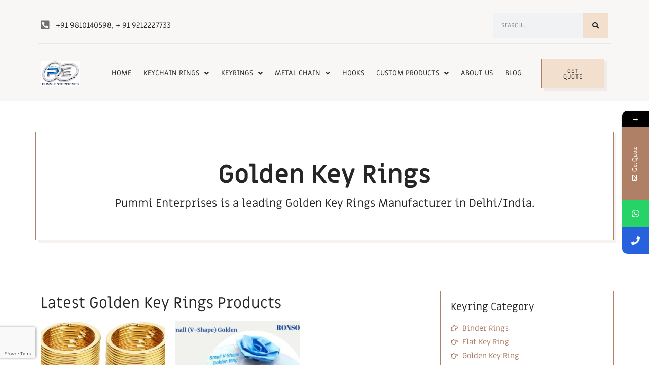

--- FILE ---
content_type: text/html; charset=UTF-8
request_url: https://pummienterprises.com/golden-key-rings/
body_size: 20990
content:
<!doctype html><html dir="ltr" lang="en-US"
prefix="og: https://ogp.me/ns#" ><head><meta charset="UTF-8"><meta name="viewport" content="width=device-width, initial-scale=1"><link rel="profile" href="https://gmpg.org/xfn/11"><title>Golden Keyrings Parts Manufacturer India- Pummi Enterprises</title><meta name="description" content="Pummi Enterprises is a leading manufacturer of keyrings, golden keyrings parts manufacturer in Delhi/India. golden v shape rings. Flat design. Call 9810140598." /><meta name="robots" content="max-image-preview:large" /><link rel="canonical" href="https://pummienterprises.com/golden-key-rings/" /><meta name="generator" content="All in One SEO (AIOSEO) 4.4.4" /><meta property="og:locale" content="en_US" /><meta property="og:site_name" content="Pummi Enterprises - Manufacturer of Keychain Ring and Metal Chain" /><meta property="og:type" content="article" /><meta property="og:title" content="Golden Keyrings Parts Manufacturer India- Pummi Enterprises" /><meta property="og:description" content="Pummi Enterprises is a leading manufacturer of keyrings, golden keyrings parts manufacturer in Delhi/India. golden v shape rings. Flat design. Call 9810140598." /><meta property="og:url" content="https://pummienterprises.com/golden-key-rings/" /><meta property="og:image" content="https://pummienterprises.com/wp-content/uploads/2021/09/logo.png" /><meta property="og:image:secure_url" content="https://pummienterprises.com/wp-content/uploads/2021/09/logo.png" /><meta property="article:published_time" content="2021-09-10T05:45:18+00:00" /><meta property="article:modified_time" content="2022-11-02T06:17:20+00:00" /><meta name="twitter:card" content="summary_large_image" /><meta name="twitter:title" content="Golden Keyrings Parts Manufacturer India- Pummi Enterprises" /><meta name="twitter:description" content="Pummi Enterprises is a leading manufacturer of keyrings, golden keyrings parts manufacturer in Delhi/India. golden v shape rings. Flat design. Call 9810140598." /><meta name="twitter:image" content="https://pummienterprises.com/wp-content/uploads/2021/09/logo.png" /> <script type="application/ld+json" class="aioseo-schema">{"@context":"https:\/\/schema.org","@graph":[{"@type":"BreadcrumbList","@id":"https:\/\/pummienterprises.com\/golden-key-rings\/#breadcrumblist","itemListElement":[{"@type":"ListItem","@id":"https:\/\/pummienterprises.com\/#listItem","position":1,"item":{"@type":"WebPage","@id":"https:\/\/pummienterprises.com\/","name":"Home","description":"Keychain Rings Manufacturer in Delhi. Keyrings manufacturer India. Call 9810140598. Visit Sadar Bazar, Delhi. Metal Chains Manufacturer in Delhi, India. Ronson.","url":"https:\/\/pummienterprises.com\/"},"nextItem":"https:\/\/pummienterprises.com\/golden-key-rings\/#listItem"},{"@type":"ListItem","@id":"https:\/\/pummienterprises.com\/golden-key-rings\/#listItem","position":2,"item":{"@type":"WebPage","@id":"https:\/\/pummienterprises.com\/golden-key-rings\/","name":"Golden Key Rings","description":"Pummi Enterprises is a leading manufacturer of keyrings, golden keyrings parts manufacturer in Delhi\/India. golden v shape rings. Flat design. Call 9810140598.","url":"https:\/\/pummienterprises.com\/golden-key-rings\/"},"previousItem":"https:\/\/pummienterprises.com\/#listItem"}]},{"@type":"Organization","@id":"https:\/\/pummienterprises.com\/#organization","name":"Pummi Enterprises","url":"https:\/\/pummienterprises.com\/","logo":{"@type":"ImageObject","url":"https:\/\/pummienterprises.com\/wp-content\/uploads\/2021\/09\/logo.png","@id":"https:\/\/pummienterprises.com\/#organizationLogo","width":150,"height":94},"image":{"@id":"https:\/\/pummienterprises.com\/#organizationLogo"}},{"@type":"WebPage","@id":"https:\/\/pummienterprises.com\/golden-key-rings\/#webpage","url":"https:\/\/pummienterprises.com\/golden-key-rings\/","name":"Golden Keyrings Parts Manufacturer India- Pummi Enterprises","description":"Pummi Enterprises is a leading manufacturer of keyrings, golden keyrings parts manufacturer in Delhi\/India. golden v shape rings. Flat design. Call 9810140598.","inLanguage":"en-US","isPartOf":{"@id":"https:\/\/pummienterprises.com\/#website"},"breadcrumb":{"@id":"https:\/\/pummienterprises.com\/golden-key-rings\/#breadcrumblist"},"datePublished":"2021-09-10T05:45:18+05:30","dateModified":"2022-11-02T06:17:20+05:30"},{"@type":"WebSite","@id":"https:\/\/pummienterprises.com\/#website","url":"https:\/\/pummienterprises.com\/","name":"Pummi Enterprises","description":"Manufacturer of Keychain Ring and Metal Chain","inLanguage":"en-US","publisher":{"@id":"https:\/\/pummienterprises.com\/#organization"}}]}</script> <link rel="alternate" type="application/rss+xml" title="Pummi Enterprises &raquo; Feed" href="https://pummienterprises.com/feed/" /><link rel="alternate" type="application/rss+xml" title="Pummi Enterprises &raquo; Comments Feed" href="https://pummienterprises.com/comments/feed/" /><link rel="alternate" title="oEmbed (JSON)" type="application/json+oembed" href="https://pummienterprises.com/wp-json/oembed/1.0/embed?url=https%3A%2F%2Fpummienterprises.com%2Fgolden-key-rings%2F" /><link rel="alternate" title="oEmbed (XML)" type="text/xml+oembed" href="https://pummienterprises.com/wp-json/oembed/1.0/embed?url=https%3A%2F%2Fpummienterprises.com%2Fgolden-key-rings%2F&#038;format=xml" />
 <script src="//www.googletagmanager.com/gtag/js?id=G-Q2ZGP8Q5VS"  data-cfasync="false" data-wpfc-render="false" async></script> <script data-cfasync="false" data-wpfc-render="false">var mi_version = '8.19';
				var mi_track_user = true;
				var mi_no_track_reason = '';
				
								var disableStrs = [
										'ga-disable-G-Q2ZGP8Q5VS',
									];

				/* Function to detect opted out users */
				function __gtagTrackerIsOptedOut() {
					for (var index = 0; index < disableStrs.length; index++) {
						if (document.cookie.indexOf(disableStrs[index] + '=true') > -1) {
							return true;
						}
					}

					return false;
				}

				/* Disable tracking if the opt-out cookie exists. */
				if (__gtagTrackerIsOptedOut()) {
					for (var index = 0; index < disableStrs.length; index++) {
						window[disableStrs[index]] = true;
					}
				}

				/* Opt-out function */
				function __gtagTrackerOptout() {
					for (var index = 0; index < disableStrs.length; index++) {
						document.cookie = disableStrs[index] + '=true; expires=Thu, 31 Dec 2099 23:59:59 UTC; path=/';
						window[disableStrs[index]] = true;
					}
				}

				if ('undefined' === typeof gaOptout) {
					function gaOptout() {
						__gtagTrackerOptout();
					}
				}
								window.dataLayer = window.dataLayer || [];

				window.MonsterInsightsDualTracker = {
					helpers: {},
					trackers: {},
				};
				if (mi_track_user) {
					function __gtagDataLayer() {
						dataLayer.push(arguments);
					}

					function __gtagTracker(type, name, parameters) {
						if (!parameters) {
							parameters = {};
						}

						if (parameters.send_to) {
							__gtagDataLayer.apply(null, arguments);
							return;
						}

						if (type === 'event') {
														parameters.send_to = monsterinsights_frontend.v4_id;
							var hookName = name;
							if (typeof parameters['event_category'] !== 'undefined') {
								hookName = parameters['event_category'] + ':' + name;
							}

							if (typeof MonsterInsightsDualTracker.trackers[hookName] !== 'undefined') {
								MonsterInsightsDualTracker.trackers[hookName](parameters);
							} else {
								__gtagDataLayer('event', name, parameters);
							}
							
						} else {
							__gtagDataLayer.apply(null, arguments);
						}
					}

					__gtagTracker('js', new Date());
					__gtagTracker('set', {
						'developer_id.dZGIzZG': true,
											});
										__gtagTracker('config', 'G-Q2ZGP8Q5VS', {"forceSSL":"true","link_attribution":"true"} );
															window.gtag = __gtagTracker;										(function () {
						/* https://developers.google.com/analytics/devguides/collection/analyticsjs/ */
						/* ga and __gaTracker compatibility shim. */
						var noopfn = function () {
							return null;
						};
						var newtracker = function () {
							return new Tracker();
						};
						var Tracker = function () {
							return null;
						};
						var p = Tracker.prototype;
						p.get = noopfn;
						p.set = noopfn;
						p.send = function () {
							var args = Array.prototype.slice.call(arguments);
							args.unshift('send');
							__gaTracker.apply(null, args);
						};
						var __gaTracker = function () {
							var len = arguments.length;
							if (len === 0) {
								return;
							}
							var f = arguments[len - 1];
							if (typeof f !== 'object' || f === null || typeof f.hitCallback !== 'function') {
								if ('send' === arguments[0]) {
									var hitConverted, hitObject = false, action;
									if ('event' === arguments[1]) {
										if ('undefined' !== typeof arguments[3]) {
											hitObject = {
												'eventAction': arguments[3],
												'eventCategory': arguments[2],
												'eventLabel': arguments[4],
												'value': arguments[5] ? arguments[5] : 1,
											}
										}
									}
									if ('pageview' === arguments[1]) {
										if ('undefined' !== typeof arguments[2]) {
											hitObject = {
												'eventAction': 'page_view',
												'page_path': arguments[2],
											}
										}
									}
									if (typeof arguments[2] === 'object') {
										hitObject = arguments[2];
									}
									if (typeof arguments[5] === 'object') {
										Object.assign(hitObject, arguments[5]);
									}
									if ('undefined' !== typeof arguments[1].hitType) {
										hitObject = arguments[1];
										if ('pageview' === hitObject.hitType) {
											hitObject.eventAction = 'page_view';
										}
									}
									if (hitObject) {
										action = 'timing' === arguments[1].hitType ? 'timing_complete' : hitObject.eventAction;
										hitConverted = mapArgs(hitObject);
										__gtagTracker('event', action, hitConverted);
									}
								}
								return;
							}

							function mapArgs(args) {
								var arg, hit = {};
								var gaMap = {
									'eventCategory': 'event_category',
									'eventAction': 'event_action',
									'eventLabel': 'event_label',
									'eventValue': 'event_value',
									'nonInteraction': 'non_interaction',
									'timingCategory': 'event_category',
									'timingVar': 'name',
									'timingValue': 'value',
									'timingLabel': 'event_label',
									'page': 'page_path',
									'location': 'page_location',
									'title': 'page_title',
								};
								for (arg in args) {
																		if (!(!args.hasOwnProperty(arg) || !gaMap.hasOwnProperty(arg))) {
										hit[gaMap[arg]] = args[arg];
									} else {
										hit[arg] = args[arg];
									}
								}
								return hit;
							}

							try {
								f.hitCallback();
							} catch (ex) {
							}
						};
						__gaTracker.create = newtracker;
						__gaTracker.getByName = newtracker;
						__gaTracker.getAll = function () {
							return [];
						};
						__gaTracker.remove = noopfn;
						__gaTracker.loaded = true;
						window['__gaTracker'] = __gaTracker;
					})();
									} else {
										console.log("");
					(function () {
						function __gtagTracker() {
							return null;
						}

						window['__gtagTracker'] = __gtagTracker;
						window['gtag'] = __gtagTracker;
					})();
									}</script> <link data-optimized="2" rel="stylesheet" href="https://pummienterprises.com/wp-content/litespeed/css/7ee7cb000eefdcf153af7f480952f3ec.css?ver=c3f0e" /><link rel="preconnect" href="https://fonts.gstatic.com/" crossorigin><script src="https://pummienterprises.com/wp-content/plugins/google-analytics-for-wordpress/assets/js/frontend-gtag.min.js?ver=8.19" id="monsterinsights-frontend-script-js"></script> <script data-cfasync="false" data-wpfc-render="false" id='monsterinsights-frontend-script-js-extra'>var monsterinsights_frontend = {"js_events_tracking":"true","download_extensions":"doc,pdf,ppt,zip,xls,docx,pptx,xlsx","inbound_paths":"[{\"path\":\"\\\/go\\\/\",\"label\":\"affiliate\"},{\"path\":\"\\\/recommend\\\/\",\"label\":\"affiliate\"}]","home_url":"https:\/\/pummienterprises.com","hash_tracking":"false","v4_id":"G-Q2ZGP8Q5VS"};</script> <script src="https://pummienterprises.com/wp-includes/js/jquery/jquery.min.js?ver=3.7.1" id="jquery-core-js"></script> <script data-optimized="1" src="https://pummienterprises.com/wp-content/litespeed/js/2b098bc8141b84f7655d68cfb45cf8d8.js?ver=533a0" id="jquery-migrate-js"></script> <script data-optimized="1" id="pi-dcw-js-extra">var pisol_dcw_setting={"ajax_url":"https://pummienterprises.com/wp-admin/admin-ajax.php"}</script> <script data-optimized="1" src="https://pummienterprises.com/wp-content/litespeed/js/147599f2fdb35f7ffe013260f9173b07.js?ver=34730" id="pi-dcw-js"></script> <link rel="https://api.w.org/" href="https://pummienterprises.com/wp-json/" /><link rel="alternate" title="JSON" type="application/json" href="https://pummienterprises.com/wp-json/wp/v2/pages/15307" /><link rel="EditURI" type="application/rsd+xml" title="RSD" href="https://pummienterprises.com/xmlrpc.php?rsd" /><meta name="generator" content="WordPress 6.9" /><meta name="generator" content="WooCommerce 8.0.2" /><link rel='shortlink' href='https://pummienterprises.com/?p=15307' /><meta name="keywords" content="golden key rings, golden split rings, golden keyring, keyring with golden plating, keyring in golden colour, golden keychain ring, golden split ring manufacturer, golden keychain ring manufacturer,">
<noscript><style>.woocommerce-product-gallery{ opacity: 1 !important; }</style></noscript><meta name="generator" content="Elementor 3.18.2; features: e_dom_optimization, e_optimized_assets_loading, e_optimized_css_loading, additional_custom_breakpoints, block_editor_assets_optimize, e_image_loading_optimization; settings: css_print_method-external, google_font-enabled, font_display-auto"><link rel="icon" href="https://pummienterprises.com/wp-content/uploads/2021/12/cropped-logo-copy-32x32.jpg" sizes="32x32" /><link rel="icon" href="https://pummienterprises.com/wp-content/uploads/2021/12/cropped-logo-copy-192x192.jpg" sizes="192x192" /><link rel="apple-touch-icon" href="https://pummienterprises.com/wp-content/uploads/2021/12/cropped-logo-copy-180x180.jpg" /><meta name="msapplication-TileImage" content="https://pummienterprises.com/wp-content/uploads/2021/12/cropped-logo-copy-270x270.jpg" /></head><body class="wp-singular page-template page-template-elementor_header_footer page page-id-15307 wp-custom-logo wp-theme-hello-elementor theme-hello-elementor woocommerce-no-js elementor-default elementor-template-full-width elementor-kit-17254 elementor-page elementor-page-15307"><a class="skip-link screen-reader-text" href="#content">Skip to content</a><div data-elementor-type="header" data-elementor-id="17301" class="elementor elementor-17301 elementor-location-header" data-elementor-post-type="elementor_library"><header class="elementor-section elementor-top-section elementor-element elementor-element-23bf7e36 elementor-section-content-middle elementor-hidden-mobile elementor-section-boxed elementor-section-height-default elementor-section-height-default" data-id="23bf7e36" data-element_type="section" data-settings="{&quot;background_background&quot;:&quot;classic&quot;}"><div class="elementor-container elementor-column-gap-narrow"><div class="elementor-column elementor-col-100 elementor-top-column elementor-element elementor-element-671de8e9" data-id="671de8e9" data-element_type="column"><div class="elementor-widget-wrap elementor-element-populated"><section class="elementor-section elementor-inner-section elementor-element elementor-element-4100ea4a elementor-section-content-middle elementor-section-boxed elementor-section-height-default elementor-section-height-default" data-id="4100ea4a" data-element_type="section"><div class="elementor-container elementor-column-gap-narrow"><div class="elementor-column elementor-col-50 elementor-inner-column elementor-element elementor-element-65b8a42d" data-id="65b8a42d" data-element_type="column"><div class="elementor-widget-wrap elementor-element-populated"><div class="elementor-element elementor-element-0e0822e elementor-icon-list--layout-traditional elementor-list-item-link-full_width elementor-widget elementor-widget-icon-list" data-id="0e0822e" data-element_type="widget" data-widget_type="icon-list.default"><div class="elementor-widget-container"><ul class="elementor-icon-list-items"><li class="elementor-icon-list-item">
<span class="elementor-icon-list-icon">
<i aria-hidden="true" class="fas fa-phone-square-alt"></i>						</span>
<span class="elementor-icon-list-text">+91 9810140598, + 91 9212227733</span></li></ul></div></div></div></div><div class="elementor-column elementor-col-50 elementor-inner-column elementor-element elementor-element-45781e1f" data-id="45781e1f" data-element_type="column"><div class="elementor-widget-wrap elementor-element-populated"><div class="elementor-element elementor-element-655d5611 elementor-widget__width-auto elementor-search-form--skin-classic elementor-search-form--button-type-icon elementor-search-form--icon-search elementor-widget elementor-widget-search-form" data-id="655d5611" data-element_type="widget" data-settings="{&quot;skin&quot;:&quot;classic&quot;}" data-widget_type="search-form.default"><div class="elementor-widget-container"><form class="elementor-search-form" action="https://pummienterprises.com" method="get" role="search"><div class="elementor-search-form__container">
<label class="elementor-screen-only" for="elementor-search-form-655d5611">Search</label>
<input id="elementor-search-form-655d5611" placeholder="Search..." class="elementor-search-form__input" type="search" name="s" value="">
<button class="elementor-search-form__submit" type="submit" aria-label="Search">
<i aria-hidden="true" class="fas fa-search"></i>							<span class="elementor-screen-only">Search</span>
</button></div></form></div></div></div></div></div></section><div class="elementor-element elementor-element-554a96de elementor-widget-divider--view-line elementor-widget elementor-widget-divider" data-id="554a96de" data-element_type="widget" data-widget_type="divider.default"><div class="elementor-widget-container"><div class="elementor-divider">
<span class="elementor-divider-separator">
</span></div></div></div><section class="elementor-section elementor-inner-section elementor-element elementor-element-8eececa elementor-section-content-middle elementor-section-boxed elementor-section-height-default elementor-section-height-default" data-id="8eececa" data-element_type="section"><div class="elementor-container elementor-column-gap-narrow"><div class="elementor-column elementor-col-33 elementor-inner-column elementor-element elementor-element-875d903" data-id="875d903" data-element_type="column"><div class="elementor-widget-wrap elementor-element-populated"><div class="elementor-element elementor-element-1a4b0048 elementor-widget elementor-widget-theme-site-logo elementor-widget-image" data-id="1a4b0048" data-element_type="widget" data-widget_type="theme-site-logo.default"><div class="elementor-widget-container">
<a href="https://pummienterprises.com">
<img data-lazyloaded="1" src="[data-uri]" width="150" height="94" data-src="https://pummienterprises.com/wp-content/uploads/2021/09/logo.png" class="attachment-full size-full wp-image-2553" alt="" /><noscript><img width="150" height="94" src="https://pummienterprises.com/wp-content/uploads/2021/09/logo.png" class="attachment-full size-full wp-image-2553" alt="" /></noscript>				</a></div></div></div></div><div class="elementor-column elementor-col-33 elementor-inner-column elementor-element elementor-element-1b0d752" data-id="1b0d752" data-element_type="column"><div class="elementor-widget-wrap elementor-element-populated"><div class="elementor-element elementor-element-c13efeb elementor-nav-menu__align-center elementor-nav-menu--dropdown-mobile elementor-nav-menu__text-align-aside elementor-nav-menu--toggle elementor-nav-menu--burger elementor-widget elementor-widget-nav-menu" data-id="c13efeb" data-element_type="widget" data-settings="{&quot;submenu_icon&quot;:{&quot;value&quot;:&quot;&lt;i class=\&quot;fas fa-angle-down\&quot;&gt;&lt;\/i&gt;&quot;,&quot;library&quot;:&quot;fa-solid&quot;},&quot;layout&quot;:&quot;horizontal&quot;,&quot;toggle&quot;:&quot;burger&quot;}" data-widget_type="nav-menu.default"><div class="elementor-widget-container"><nav class="elementor-nav-menu--main elementor-nav-menu__container elementor-nav-menu--layout-horizontal e--pointer-none"><ul id="menu-1-c13efeb" class="elementor-nav-menu"><li class="menu-item menu-item-type-post_type menu-item-object-page menu-item-home menu-item-18311"><a href="https://pummienterprises.com/" class="elementor-item">Home</a></li><li class="menu-item menu-item-type-post_type menu-item-object-page menu-item-has-children menu-item-15416"><a href="https://pummienterprises.com/keychain-ring/" class="elementor-item">Keychain Rings</a><ul class="sub-menu elementor-nav-menu--dropdown"><li class="menu-item menu-item-type-post_type menu-item-object-page menu-item-15282"><a href="https://pummienterprises.com/v-shape-key-chain/" class="elementor-sub-item">V Shape Keychain</a></li><li class="menu-item menu-item-type-post_type menu-item-object-page menu-item-15298"><a href="https://pummienterprises.com/regular-key-chain/" class="elementor-sub-item">Regular Key Chain</a></li><li class="menu-item menu-item-type-post_type menu-item-object-page menu-item-15297"><a href="https://pummienterprises.com/flat-keychain/" class="elementor-sub-item">Flat Keychain</a></li><li class="menu-item menu-item-type-post_type menu-item-object-page menu-item-15296"><a href="https://pummienterprises.com/rounded-coil-keychain/" class="elementor-sub-item">Rounded Coil Keychain</a></li><li class="menu-item menu-item-type-post_type menu-item-object-page menu-item-15295"><a href="https://pummienterprises.com/golden-key-chain/" class="elementor-sub-item">Golden Key Chain</a></li><li class="menu-item menu-item-type-custom menu-item-object-custom menu-item-17069"><a href="https://pummienterprises.com/product-category/keychains/s-hook-keychain-ring/" class="elementor-sub-item">S Hook Keychain Ring</a></li></ul></li><li class="menu-item menu-item-type-post_type menu-item-object-page current-menu-ancestor current-menu-parent current_page_parent current_page_ancestor menu-item-has-children menu-item-15415"><a href="https://pummienterprises.com/keyrings/" class="elementor-item">Keyrings</a><ul class="sub-menu elementor-nav-menu--dropdown"><li class="menu-item menu-item-type-post_type menu-item-object-page menu-item-15313"><a href="https://pummienterprises.com/v-shape-key-rings/" class="elementor-sub-item">V Shape Key Rings</a></li><li class="menu-item menu-item-type-post_type menu-item-object-page menu-item-15312"><a href="https://pummienterprises.com/regular-key-rings/" class="elementor-sub-item">Regular Key Rings</a></li><li class="menu-item menu-item-type-post_type menu-item-object-page menu-item-15311"><a href="https://pummienterprises.com/flat-key-ring/" class="elementor-sub-item">Flat Key Ring</a></li><li class="menu-item menu-item-type-post_type menu-item-object-page menu-item-15310"><a href="https://pummienterprises.com/rounded-coil-key-ring/" class="elementor-sub-item">Rounded Coil Key Ring</a></li><li class="menu-item menu-item-type-post_type menu-item-object-page current-menu-item page_item page-item-15307 current_page_item menu-item-15309"><a href="https://pummienterprises.com/golden-key-rings/" aria-current="page" class="elementor-sub-item elementor-item-active">Golden Key Rings</a></li><li class="menu-item menu-item-type-post_type menu-item-object-page menu-item-16273"><a href="https://pummienterprises.com/binder-rings/" class="elementor-sub-item">Binder Rings</a></li></ul></li><li class="menu-item menu-item-type-post_type menu-item-object-page menu-item-has-children menu-item-15414"><a href="https://pummienterprises.com/metal-chain/" class="elementor-item">Metal Chain</a><ul class="sub-menu elementor-nav-menu--dropdown"><li class="menu-item menu-item-type-post_type menu-item-object-page menu-item-15325"><a href="https://pummienterprises.com/nickel-plated-chain-2/" class="elementor-sub-item">Nickel Plated Chain</a></li><li class="menu-item menu-item-type-post_type menu-item-object-page menu-item-15324"><a href="https://pummienterprises.com/chrome-plated-chain/" class="elementor-sub-item">Chrome Plated Chain</a></li><li class="menu-item menu-item-type-post_type menu-item-object-page menu-item-15323"><a href="https://pummienterprises.com/aluminum-chains/" class="elementor-sub-item">Aluminum Chains</a></li><li class="menu-item menu-item-type-post_type menu-item-object-page menu-item-15322"><a href="https://pummienterprises.com/ball-chain/" class="elementor-sub-item">Ball Chain</a></li><li class="menu-item menu-item-type-post_type menu-item-object-page menu-item-18639"><a href="https://pummienterprises.com/golden-chain/" class="elementor-sub-item">Golden Chain</a></li></ul></li><li class="menu-item menu-item-type-custom menu-item-object-custom menu-item-15814"><a href="https://pummienterprises.com/product-category/hooks/" class="elementor-item">Hooks</a></li><li class="menu-item menu-item-type-post_type menu-item-object-page menu-item-has-children menu-item-15406"><a href="https://pummienterprises.com/customized-products/" class="elementor-item">Custom Products</a><ul class="sub-menu elementor-nav-menu--dropdown"><li class="menu-item menu-item-type-post_type menu-item-object-page menu-item-15334"><a href="https://pummienterprises.com/long-metal-chain/" class="elementor-sub-item">Long Metal Chain</a></li><li class="menu-item menu-item-type-post_type menu-item-object-page menu-item-15333"><a href="https://pummienterprises.com/customize-chain/" class="elementor-sub-item">Custom Chain</a></li><li class="menu-item menu-item-type-post_type menu-item-object-page menu-item-15332"><a href="https://pummienterprises.com/customize-key-chain-ring/" class="elementor-sub-item">Custom Key Chain Ring</a></li></ul></li><li class="menu-item menu-item-type-post_type menu-item-object-page menu-item-15885"><a href="https://pummienterprises.com/about-us/" class="elementor-item">About us</a></li><li class="menu-item menu-item-type-custom menu-item-object-custom menu-item-19423"><a href="https://pummienterprises.com/?post_type=post" class="elementor-item">BLOG</a></li></ul></nav><div class="elementor-menu-toggle" role="button" tabindex="0" aria-label="Menu Toggle" aria-expanded="false">
<i aria-hidden="true" role="presentation" class="elementor-menu-toggle__icon--open eicon-menu-bar"></i><i aria-hidden="true" role="presentation" class="elementor-menu-toggle__icon--close eicon-close"></i>			<span class="elementor-screen-only">Menu</span></div><nav class="elementor-nav-menu--dropdown elementor-nav-menu__container" aria-hidden="true"><ul id="menu-2-c13efeb" class="elementor-nav-menu"><li class="menu-item menu-item-type-post_type menu-item-object-page menu-item-home menu-item-18311"><a href="https://pummienterprises.com/" class="elementor-item" tabindex="-1">Home</a></li><li class="menu-item menu-item-type-post_type menu-item-object-page menu-item-has-children menu-item-15416"><a href="https://pummienterprises.com/keychain-ring/" class="elementor-item" tabindex="-1">Keychain Rings</a><ul class="sub-menu elementor-nav-menu--dropdown"><li class="menu-item menu-item-type-post_type menu-item-object-page menu-item-15282"><a href="https://pummienterprises.com/v-shape-key-chain/" class="elementor-sub-item" tabindex="-1">V Shape Keychain</a></li><li class="menu-item menu-item-type-post_type menu-item-object-page menu-item-15298"><a href="https://pummienterprises.com/regular-key-chain/" class="elementor-sub-item" tabindex="-1">Regular Key Chain</a></li><li class="menu-item menu-item-type-post_type menu-item-object-page menu-item-15297"><a href="https://pummienterprises.com/flat-keychain/" class="elementor-sub-item" tabindex="-1">Flat Keychain</a></li><li class="menu-item menu-item-type-post_type menu-item-object-page menu-item-15296"><a href="https://pummienterprises.com/rounded-coil-keychain/" class="elementor-sub-item" tabindex="-1">Rounded Coil Keychain</a></li><li class="menu-item menu-item-type-post_type menu-item-object-page menu-item-15295"><a href="https://pummienterprises.com/golden-key-chain/" class="elementor-sub-item" tabindex="-1">Golden Key Chain</a></li><li class="menu-item menu-item-type-custom menu-item-object-custom menu-item-17069"><a href="https://pummienterprises.com/product-category/keychains/s-hook-keychain-ring/" class="elementor-sub-item" tabindex="-1">S Hook Keychain Ring</a></li></ul></li><li class="menu-item menu-item-type-post_type menu-item-object-page current-menu-ancestor current-menu-parent current_page_parent current_page_ancestor menu-item-has-children menu-item-15415"><a href="https://pummienterprises.com/keyrings/" class="elementor-item" tabindex="-1">Keyrings</a><ul class="sub-menu elementor-nav-menu--dropdown"><li class="menu-item menu-item-type-post_type menu-item-object-page menu-item-15313"><a href="https://pummienterprises.com/v-shape-key-rings/" class="elementor-sub-item" tabindex="-1">V Shape Key Rings</a></li><li class="menu-item menu-item-type-post_type menu-item-object-page menu-item-15312"><a href="https://pummienterprises.com/regular-key-rings/" class="elementor-sub-item" tabindex="-1">Regular Key Rings</a></li><li class="menu-item menu-item-type-post_type menu-item-object-page menu-item-15311"><a href="https://pummienterprises.com/flat-key-ring/" class="elementor-sub-item" tabindex="-1">Flat Key Ring</a></li><li class="menu-item menu-item-type-post_type menu-item-object-page menu-item-15310"><a href="https://pummienterprises.com/rounded-coil-key-ring/" class="elementor-sub-item" tabindex="-1">Rounded Coil Key Ring</a></li><li class="menu-item menu-item-type-post_type menu-item-object-page current-menu-item page_item page-item-15307 current_page_item menu-item-15309"><a href="https://pummienterprises.com/golden-key-rings/" aria-current="page" class="elementor-sub-item elementor-item-active" tabindex="-1">Golden Key Rings</a></li><li class="menu-item menu-item-type-post_type menu-item-object-page menu-item-16273"><a href="https://pummienterprises.com/binder-rings/" class="elementor-sub-item" tabindex="-1">Binder Rings</a></li></ul></li><li class="menu-item menu-item-type-post_type menu-item-object-page menu-item-has-children menu-item-15414"><a href="https://pummienterprises.com/metal-chain/" class="elementor-item" tabindex="-1">Metal Chain</a><ul class="sub-menu elementor-nav-menu--dropdown"><li class="menu-item menu-item-type-post_type menu-item-object-page menu-item-15325"><a href="https://pummienterprises.com/nickel-plated-chain-2/" class="elementor-sub-item" tabindex="-1">Nickel Plated Chain</a></li><li class="menu-item menu-item-type-post_type menu-item-object-page menu-item-15324"><a href="https://pummienterprises.com/chrome-plated-chain/" class="elementor-sub-item" tabindex="-1">Chrome Plated Chain</a></li><li class="menu-item menu-item-type-post_type menu-item-object-page menu-item-15323"><a href="https://pummienterprises.com/aluminum-chains/" class="elementor-sub-item" tabindex="-1">Aluminum Chains</a></li><li class="menu-item menu-item-type-post_type menu-item-object-page menu-item-15322"><a href="https://pummienterprises.com/ball-chain/" class="elementor-sub-item" tabindex="-1">Ball Chain</a></li><li class="menu-item menu-item-type-post_type menu-item-object-page menu-item-18639"><a href="https://pummienterprises.com/golden-chain/" class="elementor-sub-item" tabindex="-1">Golden Chain</a></li></ul></li><li class="menu-item menu-item-type-custom menu-item-object-custom menu-item-15814"><a href="https://pummienterprises.com/product-category/hooks/" class="elementor-item" tabindex="-1">Hooks</a></li><li class="menu-item menu-item-type-post_type menu-item-object-page menu-item-has-children menu-item-15406"><a href="https://pummienterprises.com/customized-products/" class="elementor-item" tabindex="-1">Custom Products</a><ul class="sub-menu elementor-nav-menu--dropdown"><li class="menu-item menu-item-type-post_type menu-item-object-page menu-item-15334"><a href="https://pummienterprises.com/long-metal-chain/" class="elementor-sub-item" tabindex="-1">Long Metal Chain</a></li><li class="menu-item menu-item-type-post_type menu-item-object-page menu-item-15333"><a href="https://pummienterprises.com/customize-chain/" class="elementor-sub-item" tabindex="-1">Custom Chain</a></li><li class="menu-item menu-item-type-post_type menu-item-object-page menu-item-15332"><a href="https://pummienterprises.com/customize-key-chain-ring/" class="elementor-sub-item" tabindex="-1">Custom Key Chain Ring</a></li></ul></li><li class="menu-item menu-item-type-post_type menu-item-object-page menu-item-15885"><a href="https://pummienterprises.com/about-us/" class="elementor-item" tabindex="-1">About us</a></li><li class="menu-item menu-item-type-custom menu-item-object-custom menu-item-19423"><a href="https://pummienterprises.com/?post_type=post" class="elementor-item" tabindex="-1">BLOG</a></li></ul></nav></div></div></div></div><div class="elementor-column elementor-col-33 elementor-inner-column elementor-element elementor-element-db001f0" data-id="db001f0" data-element_type="column"><div class="elementor-widget-wrap elementor-element-populated"><div class="elementor-element elementor-element-7470c85 elementor-align-right elementor-widget elementor-widget-button" data-id="7470c85" data-element_type="widget" data-widget_type="button.default"><div class="elementor-widget-container"><div class="elementor-button-wrapper">
<a class="elementor-button elementor-button-link elementor-size-sm" href="https://pummienterprises.com/get-quote/">
<span class="elementor-button-content-wrapper">
<span class="elementor-button-text">Get Quote</span>
</span>
</a></div></div></div></div></div></div></section></div></div></div></header><header class="elementor-section elementor-top-section elementor-element elementor-element-47dc213e elementor-section-content-middle elementor-hidden-desktop elementor-hidden-tablet elementor-section-boxed elementor-section-height-default elementor-section-height-default" data-id="47dc213e" data-element_type="section" data-settings="{&quot;background_background&quot;:&quot;classic&quot;}"><div class="elementor-container elementor-column-gap-default"><div class="elementor-column elementor-col-33 elementor-top-column elementor-element elementor-element-2c2eb77d" data-id="2c2eb77d" data-element_type="column"><div class="elementor-widget-wrap elementor-element-populated"><div class="elementor-element elementor-element-b1a0ce0 elementor-view-default elementor-widget elementor-widget-icon" data-id="b1a0ce0" data-element_type="widget" data-widget_type="icon.default"><div class="elementor-widget-container"><div class="elementor-icon-wrapper">
<a class="elementor-icon" href="#elementor-action%3Aaction%3Dpopup%3Aopen%26settings%3DeyJpZCI6IjE3MzA4IiwidG9nZ2xlIjpmYWxzZX0%3D">
<i aria-hidden="true" class="fas fa-bars"></i>			</a></div></div></div></div></div><div class="elementor-column elementor-col-33 elementor-top-column elementor-element elementor-element-24c4deaf" data-id="24c4deaf" data-element_type="column"><div class="elementor-widget-wrap elementor-element-populated"><div class="elementor-element elementor-element-fa4d4b elementor-widget elementor-widget-theme-site-logo elementor-widget-image" data-id="fa4d4b" data-element_type="widget" data-widget_type="theme-site-logo.default"><div class="elementor-widget-container">
<a href="https://pummienterprises.com">
<img data-lazyloaded="1" src="[data-uri]" width="150" height="94" data-src="https://pummienterprises.com/wp-content/uploads/2021/09/logo.png" class="attachment-full size-full wp-image-2553" alt="" /><noscript><img width="150" height="94" src="https://pummienterprises.com/wp-content/uploads/2021/09/logo.png" class="attachment-full size-full wp-image-2553" alt="" /></noscript>				</a></div></div></div></div><div class="elementor-column elementor-col-33 elementor-top-column elementor-element elementor-element-29ca74df" data-id="29ca74df" data-element_type="column"><div class="elementor-widget-wrap elementor-element-populated"><div class="elementor-element elementor-element-73228ab3 toggle-icon--basket-light elementor-menu-cart--items-indicator-bubble elementor-menu-cart--cart-type-side-cart elementor-widget elementor-widget-woocommerce-menu-cart" data-id="73228ab3" data-element_type="widget" data-settings="{&quot;cart_type&quot;:&quot;side-cart&quot;,&quot;open_cart&quot;:&quot;click&quot;,&quot;automatically_open_cart&quot;:&quot;no&quot;}" data-widget_type="woocommerce-menu-cart.default"><div class="elementor-widget-container"><div class="elementor-menu-cart__wrapper"><div class="elementor-menu-cart__toggle_wrapper"><div class="elementor-menu-cart__container elementor-lightbox" aria-hidden="true"><div class="elementor-menu-cart__main" aria-hidden="true"><div class="elementor-menu-cart__close-button"></div><div class="widget_shopping_cart_content"></div></div></div><div class="elementor-menu-cart__toggle elementor-button-wrapper">
<a id="elementor-menu-cart__toggle_button" href="#" class="elementor-menu-cart__toggle_button elementor-button elementor-size-sm" aria-expanded="false">
<span class="elementor-button-text"><span class="woocommerce-Price-amount amount"><bdi><span class="woocommerce-Price-currencySymbol">&#8377;</span>0.00</bdi></span></span>
<span class="elementor-button-icon">
<span class="elementor-button-icon-qty" data-counter="0">0</span>
<i class="eicon-basket-light"></i>					<span class="elementor-screen-only">Cart</span>
</span>
</a></div></div></div></div></div></div></div></div></header></div><div data-elementor-type="wp-page" data-elementor-id="15307" class="elementor elementor-15307" data-elementor-post-type="page"><section class="elementor-section elementor-top-section elementor-element elementor-element-3cb68a10 elementor-section-content-middle elementor-section-boxed elementor-section-height-default elementor-section-height-default" data-id="3cb68a10" data-element_type="section"><div class="elementor-container elementor-column-gap-wide"><div class="elementor-column elementor-col-100 elementor-top-column elementor-element elementor-element-4ef0a04f" data-id="4ef0a04f" data-element_type="column"><div class="elementor-widget-wrap elementor-element-populated"><div class="elementor-element elementor-element-4f8740a2 elementor-widget elementor-widget-theme-page-title elementor-page-title elementor-widget-heading" data-id="4f8740a2" data-element_type="widget" data-widget_type="theme-page-title.default"><div class="elementor-widget-container"><h1 class="elementor-heading-title elementor-size-default">Golden Key Rings</h1></div></div><div class="elementor-element elementor-element-7e8bf24 elementor-widget elementor-widget-heading" data-id="7e8bf24" data-element_type="widget" data-widget_type="heading.default"><div class="elementor-widget-container"><h2 class="elementor-heading-title elementor-size-default">Pummi Enterprises is a leading Golden Key Rings Manufacturer in Delhi/India.</h2></div></div></div></div></div></section><section class="elementor-section elementor-top-section elementor-element elementor-element-a576c4d elementor-section-boxed elementor-section-height-default elementor-section-height-default" data-id="a576c4d" data-element_type="section"><div class="elementor-container elementor-column-gap-default"><div class="elementor-column elementor-col-50 elementor-top-column elementor-element elementor-element-601bf6f1" data-id="601bf6f1" data-element_type="column"><div class="elementor-widget-wrap elementor-element-populated"><div class="elementor-element elementor-element-167165ee elementor-widget elementor-widget-heading" data-id="167165ee" data-element_type="widget" data-widget_type="heading.default"><div class="elementor-widget-container"><h2 class="elementor-heading-title elementor-size-default">Latest Golden Key Rings Products</h2></div></div><div class="elementor-element elementor-element-45c0e4aa elementor-grid-3 elementor-grid-tablet-3 elementor-grid-mobile-2 elementor-products-grid elementor-wc-products elementor-show-pagination-border-yes elementor-widget elementor-widget-woocommerce-products" data-id="45c0e4aa" data-element_type="widget" data-widget_type="woocommerce-products.default"><div class="elementor-widget-container"><div class="woocommerce columns-3 "><div class="woocommerce-notices-wrapper"></div><ul class="products elementor-grid columns-3"><li class="product type-product post-21863 status-publish first instock product_cat-golden-key-ring product_tag-golden-flat-keyrings-distributers product_tag-golden-flat-keyrings-in-bulk product_tag-golden-flat-keyrings-manufacturers product_tag-golden-flat-keyrings-wholesalers has-post-thumbnail shipping-taxable product-type-simple">
<a href="https://pummienterprises.com/product/golden-flat-keyrings/" class="woocommerce-LoopProduct-link woocommerce-loop-product__link"><img data-lazyloaded="1" src="[data-uri]" fetchpriority="high" decoding="async" width="300" height="300" data-src="https://pummienterprises.com/wp-content/uploads/2024/01/71uxzm-d8SL._AC_UF8941000_QL80_-300x300.jpg" class="attachment-woocommerce_thumbnail size-woocommerce_thumbnail" alt="" data-srcset="https://pummienterprises.com/wp-content/uploads/2024/01/71uxzm-d8SL._AC_UF8941000_QL80_-300x300.jpg 300w, https://pummienterprises.com/wp-content/uploads/2024/01/71uxzm-d8SL._AC_UF8941000_QL80_-100x100.jpg 100w" data-sizes="(max-width: 300px) 100vw, 300px" /><noscript><img fetchpriority="high" decoding="async" width="300" height="300" src="https://pummienterprises.com/wp-content/uploads/2024/01/71uxzm-d8SL._AC_UF8941000_QL80_-300x300.jpg" class="attachment-woocommerce_thumbnail size-woocommerce_thumbnail" alt="" srcset="https://pummienterprises.com/wp-content/uploads/2024/01/71uxzm-d8SL._AC_UF8941000_QL80_-300x300.jpg 300w, https://pummienterprises.com/wp-content/uploads/2024/01/71uxzm-d8SL._AC_UF8941000_QL80_-100x100.jpg 100w" sizes="(max-width: 300px) 100vw, 300px" /></noscript><h2 class="woocommerce-loop-product__title">GOLDEN FLAT KEYRINGS</h2><div class="star-rating" role="img" aria-label="Rated 5.00 out of 5"><span style="width:100%">Rated <strong class="rating">5.00</strong> out of 5</span></div>
</a><a href="https://pummienterprises.com/product/golden-flat-keyrings/" data-quantity="1" class="button product_type_simple" data-product_id="21863" data-product_sku="" aria-label="Read more about &ldquo;GOLDEN FLAT KEYRINGS&rdquo;" aria-describedby="" rel="nofollow">Read more</a></li><li class="product type-product post-15684 status-publish instock product_cat-golden-key-ring product_tag-keychain-ring product_tag-keyring-in-bulk product_tag-keyring-manufacturer product_tag-ring-manufacturer has-post-thumbnail shipping-taxable product-type-simple">
<a href="https://pummienterprises.com/product/golden-keyrings/" class="woocommerce-LoopProduct-link woocommerce-loop-product__link"><img data-lazyloaded="1" src="[data-uri]" decoding="async" width="300" height="300" data-src="https://pummienterprises.com/wp-content/uploads/2021/09/Rings-4-1-300x300.jpg" class="attachment-woocommerce_thumbnail size-woocommerce_thumbnail" alt="Golden key ring" data-srcset="https://pummienterprises.com/wp-content/uploads/2021/09/Rings-4-1-300x300.jpg 300w, https://pummienterprises.com/wp-content/uploads/2021/09/Rings-4-1-600x600.jpg 600w, https://pummienterprises.com/wp-content/uploads/2021/09/Rings-4-1-400x400.jpg 400w, https://pummienterprises.com/wp-content/uploads/2021/09/Rings-4-1-100x100.jpg 100w, https://pummienterprises.com/wp-content/uploads/2021/09/Rings-4-1-46x46.jpg 46w, https://pummienterprises.com/wp-content/uploads/2021/09/Rings-4-1-640x640.jpg 640w" data-sizes="(max-width: 300px) 100vw, 300px" /><noscript><img decoding="async" width="300" height="300" src="https://pummienterprises.com/wp-content/uploads/2021/09/Rings-4-1-300x300.jpg" class="attachment-woocommerce_thumbnail size-woocommerce_thumbnail" alt="Golden key ring" srcset="https://pummienterprises.com/wp-content/uploads/2021/09/Rings-4-1-300x300.jpg 300w, https://pummienterprises.com/wp-content/uploads/2021/09/Rings-4-1-600x600.jpg 600w, https://pummienterprises.com/wp-content/uploads/2021/09/Rings-4-1-400x400.jpg 400w, https://pummienterprises.com/wp-content/uploads/2021/09/Rings-4-1-100x100.jpg 100w, https://pummienterprises.com/wp-content/uploads/2021/09/Rings-4-1-46x46.jpg 46w, https://pummienterprises.com/wp-content/uploads/2021/09/Rings-4-1-640x640.jpg 640w" sizes="(max-width: 300px) 100vw, 300px" /></noscript><h2 class="woocommerce-loop-product__title">Golden Keyring</h2>
</a><a href="https://pummienterprises.com/product/golden-keyrings/" data-quantity="1" class="button product_type_simple" data-product_id="15684" data-product_sku="" aria-label="Read more about &ldquo;Golden Keyring&rdquo;" aria-describedby="" rel="nofollow">Read more</a></li></ul></div></div></div><section class="elementor-section elementor-inner-section elementor-element elementor-element-46a7c8c2 elementor-section-boxed elementor-section-height-default elementor-section-height-default" data-id="46a7c8c2" data-element_type="section"><div class="elementor-container elementor-column-gap-default"><div class="elementor-column elementor-col-100 elementor-inner-column elementor-element elementor-element-73b90d15" data-id="73b90d15" data-element_type="column"><div class="elementor-widget-wrap elementor-element-populated"><div class="elementor-element elementor-element-5cdd788f elementor-align-center elementor-widget elementor-widget-button" data-id="5cdd788f" data-element_type="widget" data-widget_type="button.default"><div class="elementor-widget-container"><div class="elementor-button-wrapper">
<a class="elementor-button elementor-button-link elementor-size-sm" href="https://pummienterprises.com/wp-content/uploads/2022/10/keychain-ring-reduced-pdf-1.pdf" target="_blank">
<span class="elementor-button-content-wrapper">
<span class="elementor-button-text">Product Brochure</span>
</span>
</a></div></div></div></div></div></div></section><div class="elementor-element elementor-element-fcd05e5 elementor-widget elementor-widget-heading" data-id="fcd05e5" data-element_type="widget" data-widget_type="heading.default"><div class="elementor-widget-container"><h2 class="elementor-heading-title elementor-size-default">Golden Keyrings Parts manufacturer in Delhi/India.</h2></div></div><div class="elementor-element elementor-element-27f3ba95 elementor-widget elementor-widget-video" data-id="27f3ba95" data-element_type="widget" data-settings="{&quot;youtube_url&quot;:&quot;https:\/\/youtu.be\/ik-1aI8JgHU&quot;,&quot;video_type&quot;:&quot;youtube&quot;,&quot;controls&quot;:&quot;yes&quot;}" data-widget_type="video.default"><div class="elementor-widget-container"><div class="elementor-wrapper elementor-open-inline"><div class="elementor-video"></div></div></div></div><div class="elementor-element elementor-element-172cd925 elementor-widget elementor-widget-text-editor" data-id="172cd925" data-element_type="widget" data-widget_type="text-editor.default"><div class="elementor-widget-container"><p>Are you looking for&nbsp;<em><strong>golden keyrings parts manufacturer</strong></em>&nbsp;in India?</p><p>Then,&nbsp;<strong>Pummi Enterprises</strong>&nbsp;is the best golden keyring manufacturer to deliver at your doorstep.</p><p>We provide multiple different designs in golden keyrings including:</p><ul><li>20mm golden plating keyring</li><li>20 mm mini golden keyring</li><li><a href="https://pummienterprises.com/product/golden-key-ring/" target="_blank" rel="noopener">25mm v shape golden keyring</a></li></ul><div><br></div><p>and special plating golden keyring also available.</p><p>We also provide customized plating,&nbsp;<a href="https://youtu.be/WSAJyCuNLx0" target="_blank" rel="noopener">nickel plating</a>, customized keyring, other platings including ,&nbsp;<a href="https://pummienterprises.com/chrome-plated-chain/">chrome plating</a>.</p><p>We can also deliver a minimum order quantity of 100 gross.</p><p>We can deliver by transport, by courier, by air, and by bus.</p><p>These golden keyrings are useful in purses, mobile pouches, files, ring with hooks, toys, caps, garments accessories.</p><p>We are manufacturing these golden keyrings by using the material mild steel golden plated, brass material.</p><p>For more information, visit our product catalogue on indiamart, tradeindia, justdial.</p></div></div></div></div><div class="elementor-column elementor-col-50 elementor-top-column elementor-element elementor-element-3e6c5e13" data-id="3e6c5e13" data-element_type="column"><div class="elementor-widget-wrap elementor-element-populated"><div class="elementor-element elementor-element-254b7c41 elementor-widget elementor-widget-heading" data-id="254b7c41" data-element_type="widget" data-widget_type="heading.default"><div class="elementor-widget-container"><h4 class="elementor-heading-title elementor-size-default">Keyring Category</h4></div></div><div class="elementor-element elementor-element-944b73 elementor-icon-list--layout-traditional elementor-list-item-link-full_width elementor-widget elementor-widget-icon-list" data-id="944b73" data-element_type="widget" data-widget_type="icon-list.default"><div class="elementor-widget-container"><ul class="elementor-icon-list-items"><li class="elementor-icon-list-item">
<a href="https://pummienterprises.com/product-category/keyrings/binder-rings/"><span class="elementor-icon-list-icon">
<i aria-hidden="true" class="far fa-hand-point-right"></i>						</span>
<span class="elementor-icon-list-text">Binder Rings</span>
</a></li><li class="elementor-icon-list-item">
<a href="https://pummienterprises.com/product-category/keyrings/flat-key-ring/"><span class="elementor-icon-list-icon">
<i aria-hidden="true" class="far fa-hand-point-right"></i>						</span>
<span class="elementor-icon-list-text">Flat Key Ring</span>
</a></li><li class="elementor-icon-list-item">
<a href="https://pummienterprises.com/product-category/keyrings/golden-key-ring-keyrings/"><span class="elementor-icon-list-icon">
<i aria-hidden="true" class="far fa-hand-point-right"></i>						</span>
<span class="elementor-icon-list-text">Golden Key Ring</span>
</a></li><li class="elementor-icon-list-item">
<a href="https://pummienterprises.com/product-category/keyrings/regular-key-rings/"><span class="elementor-icon-list-icon">
<i aria-hidden="true" class="far fa-hand-point-right"></i>						</span>
<span class="elementor-icon-list-text">Regular Key Rings</span>
</a></li><li class="elementor-icon-list-item">
<a href="https://pummienterprises.com/product-category/keyrings/rounded-coil-key-ring/"><span class="elementor-icon-list-icon">
<i aria-hidden="true" class="far fa-hand-point-right"></i>						</span>
<span class="elementor-icon-list-text">Rounded Coil Key Ring</span>
</a></li><li class="elementor-icon-list-item">
<a href="https://pummienterprises.com/product-category/keyrings/v-shape-key-rings/"><span class="elementor-icon-list-icon">
<i aria-hidden="true" class="far fa-hand-point-right"></i>						</span>
<span class="elementor-icon-list-text">V Shape Key Rings</span>
</a></li></ul></div></div><section class="elementor-section elementor-inner-section elementor-element elementor-element-53f8e7b9 elementor-section-boxed elementor-section-height-default elementor-section-height-default" data-id="53f8e7b9" data-element_type="section" data-settings="{&quot;sticky&quot;:&quot;top&quot;,&quot;sticky_offset&quot;:30,&quot;sticky_parent&quot;:&quot;yes&quot;,&quot;sticky_on&quot;:[&quot;desktop&quot;,&quot;tablet&quot;,&quot;mobile&quot;],&quot;sticky_effects_offset&quot;:0}"><div class="elementor-container elementor-column-gap-default"><div class="elementor-column elementor-col-100 elementor-inner-column elementor-element elementor-element-3b05380c" data-id="3b05380c" data-element_type="column"><div class="elementor-widget-wrap elementor-element-populated"><div class="elementor-element elementor-element-208330cc elementor-widget elementor-widget-heading" data-id="208330cc" data-element_type="widget" data-widget_type="heading.default"><div class="elementor-widget-container"><h4 class="elementor-heading-title elementor-size-default">Contact us for ordering.</h4></div></div><div class="elementor-element elementor-element-201fb430 elementor-button-align-stretch elementor-widget elementor-widget-form" data-id="201fb430" data-element_type="widget" data-settings="{&quot;step_next_label&quot;:&quot;Next&quot;,&quot;step_previous_label&quot;:&quot;Previous&quot;,&quot;button_width&quot;:&quot;100&quot;,&quot;step_type&quot;:&quot;number_text&quot;,&quot;step_icon_shape&quot;:&quot;circle&quot;}" data-widget_type="form.default"><div class="elementor-widget-container"><form class="elementor-form" method="post" name="New Form">
<input type="hidden" name="post_id" value="15307"/>
<input type="hidden" name="form_id" value="201fb430"/>
<input type="hidden" name="referer_title" value="Golden Keyrings Parts Manufacturer India- Pummi Enterprises" /><input type="hidden" name="queried_id" value="15307"/><div class="elementor-form-fields-wrapper elementor-labels-above"><div class="elementor-field-type-text elementor-field-group elementor-column elementor-field-group-name elementor-col-100">
<label for="form-field-name" class="elementor-field-label">
Name:							</label>
<input size="1" type="text" name="form_fields[name]" id="form-field-name" class="elementor-field elementor-size-sm  elementor-field-textual" placeholder="Enter your name"></div><div class="elementor-field-type-email elementor-field-group elementor-column elementor-field-group-email elementor-col-100 elementor-field-required">
<label for="form-field-email" class="elementor-field-label">
Email:							</label>
<input size="1" type="email" name="form_fields[email]" id="form-field-email" class="elementor-field elementor-size-sm  elementor-field-textual" placeholder="Enter your Email" required="required" aria-required="true"></div><div class="elementor-field-type-email elementor-field-group elementor-column elementor-field-group-field_7ddfd51 elementor-col-100 elementor-field-required">
<label for="form-field-field_7ddfd51" class="elementor-field-label">
Contact No:							</label>
<input size="1" type="email" name="form_fields[field_7ddfd51]" id="form-field-field_7ddfd51" class="elementor-field elementor-size-sm  elementor-field-textual" placeholder="Enter your contact no" required="required" aria-required="true"></div><div class="elementor-field-type-textarea elementor-field-group elementor-column elementor-field-group-message elementor-col-100">
<label for="form-field-message" class="elementor-field-label">
Message:							</label><textarea class="elementor-field-textual elementor-field  elementor-size-sm" name="form_fields[message]" id="form-field-message" rows="4" placeholder="Message"></textarea></div><div class="elementor-field-group elementor-column elementor-field-type-submit elementor-col-100 e-form__buttons">
<button type="submit" class="elementor-button elementor-size-sm">
<span >
<span class=" elementor-button-icon">
</span>
<span class="elementor-button-text">Send</span>
</span>
</button></div></div></form></div></div></div></div></div></section></div></div></div></section></div><div data-elementor-type="footer" data-elementor-id="17298" class="elementor elementor-17298 elementor-location-footer" data-elementor-post-type="elementor_library"><section class="elementor-section elementor-top-section elementor-element elementor-element-40381cd elementor-section-full_width elementor-section-height-default elementor-section-height-default" data-id="40381cd" data-element_type="section"><div class="elementor-container elementor-column-gap-wide"><div class="elementor-column elementor-col-16 elementor-top-column elementor-element elementor-element-a822216" data-id="a822216" data-element_type="column"><div class="elementor-widget-wrap elementor-element-populated"><div class="elementor-element elementor-element-27a2439 elementor-position-top elementor-widget elementor-widget-image-box" data-id="27a2439" data-element_type="widget" data-widget_type="image-box.default"><div class="elementor-widget-container"><div class="elementor-image-box-wrapper"><figure class="elementor-image-box-img"><img data-lazyloaded="1" src="[data-uri]" loading="lazy" width="661" height="661" data-src="https://pummienterprises.com/wp-content/uploads/2022/10/manufacture.svg" class="attachment-full size-full wp-image-17956" alt="Manufacturer" /><noscript><img loading="lazy" width="661" height="661" src="https://pummienterprises.com/wp-content/uploads/2022/10/manufacture.svg" class="attachment-full size-full wp-image-17956" alt="Manufacturer" /></noscript></figure><div class="elementor-image-box-content"><h6 class="elementor-image-box-title">Nature of Business</h6><p class="elementor-image-box-description">Manufacturer</p></div></div></div></div></div></div><div class="elementor-column elementor-col-16 elementor-top-column elementor-element elementor-element-a4413c5" data-id="a4413c5" data-element_type="column"><div class="elementor-widget-wrap elementor-element-populated"><div class="elementor-element elementor-element-f41e8ee elementor-position-top elementor-widget elementor-widget-image-box" data-id="f41e8ee" data-element_type="widget" data-widget_type="image-box.default"><div class="elementor-widget-container"><div class="elementor-image-box-wrapper"><figure class="elementor-image-box-img"><img data-lazyloaded="1" src="[data-uri]" loading="lazy" width="512" height="512" data-src="https://pummienterprises.com/wp-content/uploads/2022/10/employees.svg" class="attachment-full size-full wp-image-17955" alt="Number of Employees" /><noscript><img loading="lazy" width="512" height="512" src="https://pummienterprises.com/wp-content/uploads/2022/10/employees.svg" class="attachment-full size-full wp-image-17955" alt="Number of Employees" /></noscript></figure><div class="elementor-image-box-content"><h6 class="elementor-image-box-title">Number of Employees</h6><p class="elementor-image-box-description">11 to 25 People</p></div></div></div></div></div></div><div class="elementor-column elementor-col-16 elementor-top-column elementor-element elementor-element-7580084" data-id="7580084" data-element_type="column"><div class="elementor-widget-wrap elementor-element-populated"><div class="elementor-element elementor-element-f9ac78f elementor-position-top elementor-widget elementor-widget-image-box" data-id="f9ac78f" data-element_type="widget" data-widget_type="image-box.default"><div class="elementor-widget-container"><div class="elementor-image-box-wrapper"><figure class="elementor-image-box-img"><img data-lazyloaded="1" src="[data-uri]" loading="lazy" width="512" height="512" data-src="https://pummienterprises.com/wp-content/uploads/2022/10/building.svg" class="attachment-full size-full wp-image-17954" alt="Year of Establishment" /><noscript><img loading="lazy" width="512" height="512" src="https://pummienterprises.com/wp-content/uploads/2022/10/building.svg" class="attachment-full size-full wp-image-17954" alt="Year of Establishment" /></noscript></figure><div class="elementor-image-box-content"><h6 class="elementor-image-box-title">Year of Establishment</h6><p class="elementor-image-box-description">1997</p></div></div></div></div></div></div><div class="elementor-column elementor-col-16 elementor-top-column elementor-element elementor-element-2970ead" data-id="2970ead" data-element_type="column"><div class="elementor-widget-wrap elementor-element-populated"><div class="elementor-element elementor-element-ddb56f9 elementor-position-top elementor-widget elementor-widget-image-box" data-id="ddb56f9" data-element_type="widget" data-widget_type="image-box.default"><div class="elementor-widget-container"><div class="elementor-image-box-wrapper"><figure class="elementor-image-box-img"><img data-lazyloaded="1" src="[data-uri]" loading="lazy" width="512" height="512" data-src="https://pummienterprises.com/wp-content/uploads/2022/10/legal-paper.svg" class="attachment-full size-full wp-image-17953" alt="Legal Status of Firm" /><noscript><img loading="lazy" width="512" height="512" src="https://pummienterprises.com/wp-content/uploads/2022/10/legal-paper.svg" class="attachment-full size-full wp-image-17953" alt="Legal Status of Firm" /></noscript></figure><div class="elementor-image-box-content"><h6 class="elementor-image-box-title">Legal Status of Firm</h6><p class="elementor-image-box-description">Individual - Proprietor</p></div></div></div></div></div></div><div class="elementor-column elementor-col-16 elementor-top-column elementor-element elementor-element-857bd6c" data-id="857bd6c" data-element_type="column"><div class="elementor-widget-wrap elementor-element-populated"><div class="elementor-element elementor-element-df22a8c elementor-position-top elementor-widget elementor-widget-image-box" data-id="df22a8c" data-element_type="widget" data-widget_type="image-box.default"><div class="elementor-widget-container"><div class="elementor-image-box-wrapper"><figure class="elementor-image-box-img"><img data-lazyloaded="1" src="[data-uri]" loading="lazy" width="512" height="512" data-src="https://pummienterprises.com/wp-content/uploads/2022/10/grow-up.svg" class="attachment-full size-full wp-image-17952" alt="Annual Turnover" /><noscript><img loading="lazy" width="512" height="512" src="https://pummienterprises.com/wp-content/uploads/2022/10/grow-up.svg" class="attachment-full size-full wp-image-17952" alt="Annual Turnover" /></noscript></figure><div class="elementor-image-box-content"><h6 class="elementor-image-box-title">Annual Turnover</h6><p class="elementor-image-box-description">Rs. 1 - 2 Crore</p></div></div></div></div></div></div><div class="elementor-column elementor-col-16 elementor-top-column elementor-element elementor-element-f643f86" data-id="f643f86" data-element_type="column"><div class="elementor-widget-wrap elementor-element-populated"><div class="elementor-element elementor-element-1f6227e elementor-position-top elementor-widget elementor-widget-image-box" data-id="1f6227e" data-element_type="widget" data-widget_type="image-box.default"><div class="elementor-widget-container"><div class="elementor-image-box-wrapper"><figure class="elementor-image-box-img"><img data-lazyloaded="1" src="[data-uri]" loading="lazy" width="512" height="512" data-src="https://pummienterprises.com/wp-content/uploads/2022/10/tax.svg" class="attachment-full size-full wp-image-17951" alt="GST Number" /><noscript><img loading="lazy" width="512" height="512" src="https://pummienterprises.com/wp-content/uploads/2022/10/tax.svg" class="attachment-full size-full wp-image-17951" alt="GST Number" /></noscript></figure><div class="elementor-image-box-content"><h6 class="elementor-image-box-title">GST Number</h6><p class="elementor-image-box-description">07AAJPK5571H1ZI</p></div></div></div></div></div></div></div></section><footer class="elementor-section elementor-top-section elementor-element elementor-element-5e08df91 elementor-section-boxed elementor-section-height-default elementor-section-height-default" data-id="5e08df91" data-element_type="section" data-settings="{&quot;background_background&quot;:&quot;classic&quot;}"><div class="elementor-container elementor-column-gap-wide"><div class="elementor-column elementor-col-100 elementor-top-column elementor-element elementor-element-7a0315f6" data-id="7a0315f6" data-element_type="column"><div class="elementor-widget-wrap elementor-element-populated"><section class="elementor-section elementor-inner-section elementor-element elementor-element-78ed8aae elementor-section-content-middle elementor-section-boxed elementor-section-height-default elementor-section-height-default" data-id="78ed8aae" data-element_type="section"><div class="elementor-container elementor-column-gap-default"><div class="elementor-column elementor-col-50 elementor-inner-column elementor-element elementor-element-4bd84604" data-id="4bd84604" data-element_type="column"><div class="elementor-widget-wrap elementor-element-populated"><div class="elementor-element elementor-element-6c0a8dab elementor-widget__width-initial elementor-widget elementor-widget-image" data-id="6c0a8dab" data-element_type="widget" data-widget_type="image.default"><div class="elementor-widget-container">
<img data-lazyloaded="1" src="[data-uri]" loading="lazy" width="512" height="512" data-src="https://pummienterprises.com/wp-content/uploads/2022/10/mail.png" class="attachment-full size-full wp-image-17299" alt="" /><noscript><img loading="lazy" width="512" height="512" src="https://pummienterprises.com/wp-content/uploads/2022/10/mail.png" class="attachment-full size-full wp-image-17299" alt="" /></noscript></div></div><div class="elementor-element elementor-element-2f1fbf2 elementor-widget__width-initial elementor-widget elementor-widget-heading" data-id="2f1fbf2" data-element_type="widget" data-widget_type="heading.default"><div class="elementor-widget-container"><h4 class="elementor-heading-title elementor-size-default">GET QUOTE</h4></div></div></div></div><div class="elementor-column elementor-col-50 elementor-inner-column elementor-element elementor-element-76b70797" data-id="76b70797" data-element_type="column"><div class="elementor-widget-wrap elementor-element-populated"><div class="elementor-element elementor-element-5d79a8d6 elementor-button-align-stretch elementor-widget elementor-widget-form" data-id="5d79a8d6" data-element_type="widget" data-settings="{&quot;button_width&quot;:&quot;30&quot;,&quot;step_type&quot;:&quot;none&quot;,&quot;step_icon_shape&quot;:&quot;none&quot;}" data-widget_type="form.default"><div class="elementor-widget-container"><form class="elementor-form" method="post" name="Newsletter">
<input type="hidden" name="post_id" value="17298"/>
<input type="hidden" name="form_id" value="5d79a8d6"/>
<input type="hidden" name="referer_title" value="Golden Keyrings Parts Manufacturer India- Pummi Enterprises" /><input type="hidden" name="queried_id" value="15307"/><div class="elementor-form-fields-wrapper elementor-labels-"><div class="elementor-field-type-recaptcha_v3 elementor-field-group elementor-column elementor-field-group-field_21e6bde elementor-col-100 recaptcha_v3-bottomleft"><div class="elementor-field" id="form-field-field_21e6bde"><div class="elementor-g-recaptcha" data-sitekey="6LfAudAiAAAAAKcElx8QJjaMSouRrBeczhkdeZxz" data-type="v3" data-action="Form" data-badge="bottomleft" data-size="invisible"></div></div></div><div class="elementor-field-type-text elementor-field-group elementor-column elementor-field-group-email elementor-col-33 elementor-field-required">
<input size="1" type="text" name="form_fields[email]" id="form-field-email" class="elementor-field elementor-size-lg  elementor-field-textual" placeholder="Your Name" required="required" aria-required="true"></div><div class="elementor-field-type-tel elementor-field-group elementor-column elementor-field-group-field_5fded2d elementor-col-33 elementor-field-required">
<input size="1" type="tel" name="form_fields[field_5fded2d]" id="form-field-field_5fded2d" class="elementor-field elementor-size-lg  elementor-field-textual" placeholder="Contact No" required="required" aria-required="true" pattern="[0-9()#&amp;+*-=.]+" title="Only numbers and phone characters (#, -, *, etc) are accepted."></div><div class="elementor-field-group elementor-column elementor-field-type-submit elementor-col-30 e-form__buttons">
<button type="submit" class="elementor-button elementor-size-sm">
<span >
<span class=" elementor-button-icon">
</span>
<span class="elementor-button-text">Submit ⟶</span>
</span>
</button></div></div></form></div></div></div></div></div></section><section class="elementor-section elementor-inner-section elementor-element elementor-element-0edc911 elementor-section-boxed elementor-section-height-default elementor-section-height-default" data-id="0edc911" data-element_type="section"><div class="elementor-container elementor-column-gap-default"><div class="elementor-column elementor-col-25 elementor-inner-column elementor-element elementor-element-c64687e" data-id="c64687e" data-element_type="column"><div class="elementor-widget-wrap elementor-element-populated"><div class="elementor-element elementor-element-407a551 elementor-widget elementor-widget-theme-site-logo elementor-widget-image" data-id="407a551" data-element_type="widget" data-widget_type="theme-site-logo.default"><div class="elementor-widget-container">
<a href="https://pummienterprises.com">
<img data-lazyloaded="1" src="[data-uri]" width="150" height="94" data-src="https://pummienterprises.com/wp-content/uploads/2021/09/logo.png" class="attachment-full size-full wp-image-2553" alt="" /><noscript><img width="150" height="94" src="https://pummienterprises.com/wp-content/uploads/2021/09/logo.png" class="attachment-full size-full wp-image-2553" alt="" /></noscript>				</a></div></div><div class="elementor-element elementor-element-01363f0 elementor-widget elementor-widget-text-editor" data-id="01363f0" data-element_type="widget" data-widget_type="text-editor.default"><div class="elementor-widget-container"><p>Pummi Enterprises is a Manufacturer and Wholesaler of Keychain Rings, Keyrings and Metal Chains.</p></div></div><div class="elementor-element elementor-element-6f49aa5 e-grid-align-left elementor-shape-rounded elementor-grid-0 elementor-widget elementor-widget-social-icons" data-id="6f49aa5" data-element_type="widget" data-widget_type="social-icons.default"><div class="elementor-widget-container"><div class="elementor-social-icons-wrapper elementor-grid">
<span class="elementor-grid-item">
<a class="elementor-icon elementor-social-icon elementor-social-icon-facebook elementor-animation-shrink elementor-repeater-item-2901911" href="https://www.facebook.com/pummienterprise/" target="_blank">
<span class="elementor-screen-only">Facebook</span>
<i class="fab fa-facebook"></i>					</a>
</span>
<span class="elementor-grid-item">
<a class="elementor-icon elementor-social-icon elementor-social-icon-twitter elementor-animation-shrink elementor-repeater-item-217f924" href="https://twitter.com/PummiEnterpris1" target="_blank">
<span class="elementor-screen-only">Twitter</span>
<i class="fab fa-twitter"></i>					</a>
</span>
<span class="elementor-grid-item">
<a class="elementor-icon elementor-social-icon elementor-social-icon-youtube elementor-animation-shrink elementor-repeater-item-e13e5fd" href="https://www.youtube.com/channel/UCFXZNhuW3QcivNjkStvLi0Q" target="_blank">
<span class="elementor-screen-only">Youtube</span>
<i class="fab fa-youtube"></i>					</a>
</span>
<span class="elementor-grid-item">
<a class="elementor-icon elementor-social-icon elementor-social-icon-instagram elementor-animation-shrink elementor-repeater-item-0f29d5a" href="https://www.instagram.com/pummienterprises55/" target="_blank">
<span class="elementor-screen-only">Instagram</span>
<i class="fab fa-instagram"></i>					</a>
</span>
<span class="elementor-grid-item">
<a class="elementor-icon elementor-social-icon elementor-social-icon-pinterest elementor-animation-shrink elementor-repeater-item-0b8ee6f" href="https://in.pinterest.com/ronsonkeyrings/_created/" target="_blank">
<span class="elementor-screen-only">Pinterest</span>
<i class="fab fa-pinterest"></i>					</a>
</span></div></div></div></div></div><div class="elementor-column elementor-col-25 elementor-inner-column elementor-element elementor-element-3cc644a" data-id="3cc644a" data-element_type="column"><div class="elementor-widget-wrap elementor-element-populated"><div class="elementor-element elementor-element-af2145f elementor-widget elementor-widget-heading" data-id="af2145f" data-element_type="widget" data-widget_type="heading.default"><div class="elementor-widget-container"><h6 class="elementor-heading-title elementor-size-default">LINK</h6></div></div><div class="elementor-element elementor-element-0bc4253 elementor-icon-list--layout-traditional elementor-list-item-link-full_width elementor-widget elementor-widget-icon-list" data-id="0bc4253" data-element_type="widget" data-widget_type="icon-list.default"><div class="elementor-widget-container"><ul class="elementor-icon-list-items"><li class="elementor-icon-list-item">
<a href="https://pummienterprises.com/"><span class="elementor-icon-list-text">Home</span>
</a></li><li class="elementor-icon-list-item">
<a href="https://pummienterprises.com/about-us/"><span class="elementor-icon-list-text">About</span>
</a></li><li class="elementor-icon-list-item">
<a href="https://pummienterprises.com/contact-us/"><span class="elementor-icon-list-text">Contact Us</span>
</a></li><li class="elementor-icon-list-item">
<a href="https://pummienterprises.com/sitemap.xml"><span class="elementor-icon-list-text">Sitemap</span>
</a></li></ul></div></div></div></div><div class="elementor-column elementor-col-25 elementor-inner-column elementor-element elementor-element-3b50773" data-id="3b50773" data-element_type="column"><div class="elementor-widget-wrap elementor-element-populated"><div class="elementor-element elementor-element-042ffe6 elementor-widget elementor-widget-heading" data-id="042ffe6" data-element_type="widget" data-widget_type="heading.default"><div class="elementor-widget-container"><h6 class="elementor-heading-title elementor-size-default">OUR PRODUCTS</h6></div></div><div class="elementor-element elementor-element-6472e2b elementor-icon-list--layout-traditional elementor-list-item-link-full_width elementor-widget elementor-widget-icon-list" data-id="6472e2b" data-element_type="widget" data-widget_type="icon-list.default"><div class="elementor-widget-container"><ul class="elementor-icon-list-items"><li class="elementor-icon-list-item">
<a href="https://pummienterprises.com/keychain-ring/"><span class="elementor-icon-list-text">Keychain ring</span>
</a></li><li class="elementor-icon-list-item">
<a href="https://pummienterprises.com/keyrings/"><span class="elementor-icon-list-text">Keyrings</span>
</a></li><li class="elementor-icon-list-item">
<a href="https://pummienterprises.com/metal-chain/"><span class="elementor-icon-list-text">Metal chain</span>
</a></li><li class="elementor-icon-list-item">
<a href="http://pummienterprises.com/product-category/hooks/"><span class="elementor-icon-list-text">Hooks</span>
</a></li><li class="elementor-icon-list-item">
<a href="https://pummienterprises.com/customized-products/"><span class="elementor-icon-list-text">Customized Products</span>
</a></li></ul></div></div></div></div><div class="elementor-column elementor-col-25 elementor-inner-column elementor-element elementor-element-1d904af" data-id="1d904af" data-element_type="column"><div class="elementor-widget-wrap elementor-element-populated"><div class="elementor-element elementor-element-d89c614 elementor-widget elementor-widget-heading" data-id="d89c614" data-element_type="widget" data-widget_type="heading.default"><div class="elementor-widget-container"><h6 class="elementor-heading-title elementor-size-default">CONTACT</h6></div></div><div class="elementor-element elementor-element-8c11949 elementor-icon-list--layout-traditional elementor-list-item-link-full_width elementor-widget elementor-widget-icon-list" data-id="8c11949" data-element_type="widget" data-widget_type="icon-list.default"><div class="elementor-widget-container"><ul class="elementor-icon-list-items"><li class="elementor-icon-list-item">
<span class="elementor-icon-list-icon">
<i aria-hidden="true" class="fas fa-map-marker-alt"></i>						</span>
<span class="elementor-icon-list-text"><b>Sales Office Address:</b>  <br>No. 497, Sadar Bazar, Bartan Market Delhi – 110006, India</span></li><li class="elementor-icon-list-item">
<span class="elementor-icon-list-icon">
<i aria-hidden="true" class="fas fa-map-marker-alt"></i>						</span>
<span class="elementor-icon-list-text"><b>Factory Address:</b>  <br>10546 bagichi peer ji Subji mandi pratap nagar metro station opposite temple pillar 100, Delhi – 110007</span></li><li class="elementor-icon-list-item">
<span class="elementor-icon-list-icon">
<i aria-hidden="true" class="fas fa-mobile-alt"></i>						</span>
<span class="elementor-icon-list-text">+91 9212127755, +91 9810140598 +91 9212227733</span></li><li class="elementor-icon-list-item">
<span class="elementor-icon-list-icon">
<i aria-hidden="true" class="far fa-envelope"></i>						</span>
<span class="elementor-icon-list-text">officepummi@gmail.com</span></li></ul></div></div></div></div></div></section></div></div></div></footer><section class="elementor-section elementor-top-section elementor-element elementor-element-5138293f elementor-section-content-middle elementor-section-boxed elementor-section-height-default elementor-section-height-default" data-id="5138293f" data-element_type="section" data-settings="{&quot;background_background&quot;:&quot;classic&quot;}"><div class="elementor-container elementor-column-gap-wide"><div class="elementor-column elementor-col-50 elementor-top-column elementor-element elementor-element-4c97194a" data-id="4c97194a" data-element_type="column"><div class="elementor-widget-wrap elementor-element-populated"><div class="elementor-element elementor-element-2baa560a elementor-widget elementor-widget-text-editor" data-id="2baa560a" data-element_type="widget" data-widget_type="text-editor.default"><div class="elementor-widget-container">
© 2026 Pummi Enterprises</div></div></div></div><div class="elementor-column elementor-col-50 elementor-top-column elementor-element elementor-element-90c2e6a" data-id="90c2e6a" data-element_type="column"><div class="elementor-widget-wrap elementor-element-populated"><div class="elementor-element elementor-element-7b430df elementor-widget elementor-widget-text-editor" data-id="7b430df" data-element_type="widget" data-widget_type="text-editor.default"><div class="elementor-widget-container"><p>Created By <a href="https://www.bapugraphics.com/" target="_blank" rel="noopener">Bapu Graphics</a></p></div></div></div></div></div></section></div> <script type="speculationrules">{"prefetch":[{"source":"document","where":{"and":[{"href_matches":"/*"},{"not":{"href_matches":["/wp-*.php","/wp-admin/*","/wp-content/uploads/*","/wp-content/*","/wp-content/plugins/*","/wp-content/themes/hello-elementor/*","/*\\?(.+)"]}},{"not":{"selector_matches":"a[rel~=\"nofollow\"]"}},{"not":{"selector_matches":".no-prefetch, .no-prefetch a"}}]},"eagerness":"conservative"}]}</script> <div data-elementor-type="popup" data-elementor-id="17308" class="elementor elementor-17308 elementor-location-popup" data-elementor-settings="{&quot;a11y_navigation&quot;:&quot;yes&quot;,&quot;timing&quot;:[]}" data-elementor-post-type="elementor_library"><section class="elementor-section elementor-top-section elementor-element elementor-element-6301c26b elementor-section-full_width elementor-section-height-min-height elementor-section-items-stretch elementor-section-content-middle elementor-section-height-default" data-id="6301c26b" data-element_type="section"><div class="elementor-container elementor-column-gap-default"><div class="elementor-column elementor-col-100 elementor-top-column elementor-element elementor-element-241effce" data-id="241effce" data-element_type="column" data-settings="{&quot;background_background&quot;:&quot;classic&quot;}"><div class="elementor-widget-wrap elementor-element-populated"><div class="elementor-element elementor-element-5d5ff03c elementor-search-form--skin-classic elementor-search-form--button-type-icon elementor-search-form--icon-search elementor-widget elementor-widget-search-form" data-id="5d5ff03c" data-element_type="widget" data-settings="{&quot;skin&quot;:&quot;classic&quot;}" data-widget_type="search-form.default"><div class="elementor-widget-container"><form class="elementor-search-form" action="https://pummienterprises.com" method="get" role="search"><div class="elementor-search-form__container">
<label class="elementor-screen-only" for="elementor-search-form-5d5ff03c">Search</label>
<input id="elementor-search-form-5d5ff03c" placeholder="Search..." class="elementor-search-form__input" type="search" name="s" value="">
<button class="elementor-search-form__submit" type="submit" aria-label="Search">
<i aria-hidden="true" class="fas fa-search"></i>							<span class="elementor-screen-only">Search</span>
</button></div></form></div></div><div class="elementor-element elementor-element-7ed0da8e elementor-widget elementor-widget-nav-menu" data-id="7ed0da8e" data-element_type="widget" data-settings="{&quot;layout&quot;:&quot;dropdown&quot;,&quot;toggle_icon_hover_animation&quot;:&quot;grow&quot;,&quot;submenu_icon&quot;:{&quot;value&quot;:&quot;&lt;i class=\&quot;fas fa-caret-down\&quot;&gt;&lt;\/i&gt;&quot;,&quot;library&quot;:&quot;fa-solid&quot;}}" data-widget_type="nav-menu.default"><div class="elementor-widget-container"><nav class="elementor-nav-menu--dropdown elementor-nav-menu__container" aria-hidden="true"><ul id="menu-2-7ed0da8e" class="elementor-nav-menu"><li class="menu-item menu-item-type-post_type menu-item-object-page menu-item-home menu-item-18311"><a href="https://pummienterprises.com/" class="elementor-item" tabindex="-1">Home</a></li><li class="menu-item menu-item-type-post_type menu-item-object-page menu-item-has-children menu-item-15416"><a href="https://pummienterprises.com/keychain-ring/" class="elementor-item" tabindex="-1">Keychain Rings</a><ul class="sub-menu elementor-nav-menu--dropdown"><li class="menu-item menu-item-type-post_type menu-item-object-page menu-item-15282"><a href="https://pummienterprises.com/v-shape-key-chain/" class="elementor-sub-item" tabindex="-1">V Shape Keychain</a></li><li class="menu-item menu-item-type-post_type menu-item-object-page menu-item-15298"><a href="https://pummienterprises.com/regular-key-chain/" class="elementor-sub-item" tabindex="-1">Regular Key Chain</a></li><li class="menu-item menu-item-type-post_type menu-item-object-page menu-item-15297"><a href="https://pummienterprises.com/flat-keychain/" class="elementor-sub-item" tabindex="-1">Flat Keychain</a></li><li class="menu-item menu-item-type-post_type menu-item-object-page menu-item-15296"><a href="https://pummienterprises.com/rounded-coil-keychain/" class="elementor-sub-item" tabindex="-1">Rounded Coil Keychain</a></li><li class="menu-item menu-item-type-post_type menu-item-object-page menu-item-15295"><a href="https://pummienterprises.com/golden-key-chain/" class="elementor-sub-item" tabindex="-1">Golden Key Chain</a></li><li class="menu-item menu-item-type-custom menu-item-object-custom menu-item-17069"><a href="https://pummienterprises.com/product-category/keychains/s-hook-keychain-ring/" class="elementor-sub-item" tabindex="-1">S Hook Keychain Ring</a></li></ul></li><li class="menu-item menu-item-type-post_type menu-item-object-page current-menu-ancestor current-menu-parent current_page_parent current_page_ancestor menu-item-has-children menu-item-15415"><a href="https://pummienterprises.com/keyrings/" class="elementor-item" tabindex="-1">Keyrings</a><ul class="sub-menu elementor-nav-menu--dropdown"><li class="menu-item menu-item-type-post_type menu-item-object-page menu-item-15313"><a href="https://pummienterprises.com/v-shape-key-rings/" class="elementor-sub-item" tabindex="-1">V Shape Key Rings</a></li><li class="menu-item menu-item-type-post_type menu-item-object-page menu-item-15312"><a href="https://pummienterprises.com/regular-key-rings/" class="elementor-sub-item" tabindex="-1">Regular Key Rings</a></li><li class="menu-item menu-item-type-post_type menu-item-object-page menu-item-15311"><a href="https://pummienterprises.com/flat-key-ring/" class="elementor-sub-item" tabindex="-1">Flat Key Ring</a></li><li class="menu-item menu-item-type-post_type menu-item-object-page menu-item-15310"><a href="https://pummienterprises.com/rounded-coil-key-ring/" class="elementor-sub-item" tabindex="-1">Rounded Coil Key Ring</a></li><li class="menu-item menu-item-type-post_type menu-item-object-page current-menu-item page_item page-item-15307 current_page_item menu-item-15309"><a href="https://pummienterprises.com/golden-key-rings/" aria-current="page" class="elementor-sub-item elementor-item-active" tabindex="-1">Golden Key Rings</a></li><li class="menu-item menu-item-type-post_type menu-item-object-page menu-item-16273"><a href="https://pummienterprises.com/binder-rings/" class="elementor-sub-item" tabindex="-1">Binder Rings</a></li></ul></li><li class="menu-item menu-item-type-post_type menu-item-object-page menu-item-has-children menu-item-15414"><a href="https://pummienterprises.com/metal-chain/" class="elementor-item" tabindex="-1">Metal Chain</a><ul class="sub-menu elementor-nav-menu--dropdown"><li class="menu-item menu-item-type-post_type menu-item-object-page menu-item-15325"><a href="https://pummienterprises.com/nickel-plated-chain-2/" class="elementor-sub-item" tabindex="-1">Nickel Plated Chain</a></li><li class="menu-item menu-item-type-post_type menu-item-object-page menu-item-15324"><a href="https://pummienterprises.com/chrome-plated-chain/" class="elementor-sub-item" tabindex="-1">Chrome Plated Chain</a></li><li class="menu-item menu-item-type-post_type menu-item-object-page menu-item-15323"><a href="https://pummienterprises.com/aluminum-chains/" class="elementor-sub-item" tabindex="-1">Aluminum Chains</a></li><li class="menu-item menu-item-type-post_type menu-item-object-page menu-item-15322"><a href="https://pummienterprises.com/ball-chain/" class="elementor-sub-item" tabindex="-1">Ball Chain</a></li><li class="menu-item menu-item-type-post_type menu-item-object-page menu-item-18639"><a href="https://pummienterprises.com/golden-chain/" class="elementor-sub-item" tabindex="-1">Golden Chain</a></li></ul></li><li class="menu-item menu-item-type-custom menu-item-object-custom menu-item-15814"><a href="https://pummienterprises.com/product-category/hooks/" class="elementor-item" tabindex="-1">Hooks</a></li><li class="menu-item menu-item-type-post_type menu-item-object-page menu-item-has-children menu-item-15406"><a href="https://pummienterprises.com/customized-products/" class="elementor-item" tabindex="-1">Custom Products</a><ul class="sub-menu elementor-nav-menu--dropdown"><li class="menu-item menu-item-type-post_type menu-item-object-page menu-item-15334"><a href="https://pummienterprises.com/long-metal-chain/" class="elementor-sub-item" tabindex="-1">Long Metal Chain</a></li><li class="menu-item menu-item-type-post_type menu-item-object-page menu-item-15333"><a href="https://pummienterprises.com/customize-chain/" class="elementor-sub-item" tabindex="-1">Custom Chain</a></li><li class="menu-item menu-item-type-post_type menu-item-object-page menu-item-15332"><a href="https://pummienterprises.com/customize-key-chain-ring/" class="elementor-sub-item" tabindex="-1">Custom Key Chain Ring</a></li></ul></li><li class="menu-item menu-item-type-post_type menu-item-object-page menu-item-15885"><a href="https://pummienterprises.com/about-us/" class="elementor-item" tabindex="-1">About us</a></li><li class="menu-item menu-item-type-custom menu-item-object-custom menu-item-19423"><a href="https://pummienterprises.com/?post_type=post" class="elementor-item" tabindex="-1">BLOG</a></li></ul></nav></div></div><div class="elementor-element elementor-element-721a840c elementor-icon-list--layout-inline elementor-align-center elementor-list-item-link-full_width elementor-widget elementor-widget-icon-list" data-id="721a840c" data-element_type="widget" data-widget_type="icon-list.default"><div class="elementor-widget-container"><ul class="elementor-icon-list-items elementor-inline-items"><li class="elementor-icon-list-item elementor-inline-item">
<a href="https://www.facebook.com/pummienterprise/" target="_blank"><span class="elementor-icon-list-icon">
<i aria-hidden="true" class="fab fa-facebook-square"></i>						</span>
<span class="elementor-icon-list-text">FACEBOOK</span>
</a></li><li class="elementor-icon-list-item elementor-inline-item">
<a href="https://www.instagram.com/pummienterprises55/" target="_blank"><span class="elementor-icon-list-icon">
<i aria-hidden="true" class="fab fa-instagram"></i>						</span>
<span class="elementor-icon-list-text">INSTAGRAM</span>
</a></li><li class="elementor-icon-list-item elementor-inline-item">
<a href="https://www.youtube.com/c/PummiEnterprises" target="_blank"><span class="elementor-icon-list-icon">
<i aria-hidden="true" class="fab fa-youtube"></i>						</span>
<span class="elementor-icon-list-text">YOUTUBE</span>
</a></li></ul></div></div></div></div></div></section></div> <script data-optimized="1" type="text/javascript">(function(){var c=document.body.className;c=c.replace(/woocommerce-no-js/,'woocommerce-js');document.body.className=c})()</script> <script data-optimized="1" src="https://pummienterprises.com/wp-content/litespeed/js/51ad9ebe87bdb68d13a369937a3858a6.js?ver=d845e" id="jquery-blockui-js"></script> <script data-optimized="1" src="https://pummienterprises.com/wp-content/litespeed/js/34c187fd544aea370e3b9d68555f7167.js?ver=2f62b" id="js-cookie-js"></script> <script data-optimized="1" id="woocommerce-js-extra">var woocommerce_params={"ajax_url":"/wp-admin/admin-ajax.php","wc_ajax_url":"/?wc-ajax=%%endpoint%%"}</script> <script data-optimized="1" src="https://pummienterprises.com/wp-content/litespeed/js/09b7a5f9c4c1a9295ebca5b48a32b1d1.js?ver=61ce0" id="woocommerce-js"></script> <script data-optimized="1" src="https://pummienterprises.com/wp-content/litespeed/js/d792dbd9ba435f22d53f5e0c9e16ed8e.js?ver=d9290" id="hello-theme-frontend-js"></script> <script data-optimized="1" src="https://pummienterprises.com/wp-content/litespeed/js/45fb54ca84de02a45eb429c208b56b91.js?ver=ef550" id="mystickyelements-cookie-js-js"></script> <script data-optimized="1" id="mystickyelements-fronted-js-js-extra">var mystickyelements={"ajaxurl":"https://pummienterprises.com/wp-admin/admin-ajax.php","ajax_nonce":"bd8bf6c61f"}</script> <script data-optimized="1" src="https://pummienterprises.com/wp-content/litespeed/js/74b6a84019f3f2d16f5058701c30f6db.js?ver=12b99" id="mystickyelements-fronted-js-js"></script> <script data-optimized="1" id="intl-tel-input-js-js-extra">var mystickyelement_obj={"plugin_url":"https://pummienterprises.com/wp-content/plugins/mystickyelements/"}</script> <script data-optimized="1" src="https://pummienterprises.com/wp-content/litespeed/js/c84969e9526e5805ab61049df7796e78.js?ver=c59d6" id="intl-tel-input-js-js"></script> <script data-optimized="1" src="https://pummienterprises.com/wp-content/litespeed/js/8ae8f82d6f44cb114e0bd9627e3824e6.js?ver=afa57" id="smartmenus-js"></script> <script data-optimized="1" id="wc-cart-fragments-js-extra">var wc_cart_fragments_params={"ajax_url":"/wp-admin/admin-ajax.php","wc_ajax_url":"/?wc-ajax=%%endpoint%%","cart_hash_key":"wc_cart_hash_083db63d785e3f149509d3c705bc14d3","fragment_name":"wc_fragments_083db63d785e3f149509d3c705bc14d3","request_timeout":"5000"}</script> <script data-optimized="1" src="https://pummienterprises.com/wp-content/litespeed/js/a44cf9faa367a0db14d71eeb7bda3658.js?ver=c5355" id="wc-cart-fragments-js"></script> <script src="https://www.google.com/recaptcha/api.js?render=explicit&amp;ver=3.14.0" id="elementor-recaptcha_v3-api-js"></script> <script data-optimized="1" src="https://pummienterprises.com/wp-content/litespeed/js/494b14f620fefe5ca6b23d3794938202.js?ver=47a1a" id="elementor-pro-webpack-runtime-js"></script> <script data-optimized="1" src="https://pummienterprises.com/wp-content/litespeed/js/9feee7faee66cf1a55b7ed39a9dc490c.js?ver=de13e" id="elementor-webpack-runtime-js"></script> <script data-optimized="1" src="https://pummienterprises.com/wp-content/litespeed/js/f8f660de55a70dba204b1a7c09a66511.js?ver=589b4" id="elementor-frontend-modules-js"></script> <script data-optimized="1" src="https://pummienterprises.com/wp-content/litespeed/js/58ef98ee3ba2ff5197c0a24e2e78f430.js?ver=77486" id="wp-hooks-js"></script> <script data-optimized="1" src="https://pummienterprises.com/wp-content/litespeed/js/f8e430182512f8014d13144c86454082.js?ver=da8f3" id="wp-i18n-js"></script> <script data-optimized="1" id="wp-i18n-js-after">wp.i18n.setLocaleData({'text direction\u0004ltr':['ltr']})</script> <script data-optimized="1" id="elementor-pro-frontend-js-before">var ElementorProFrontendConfig={"ajaxurl":"https:\/\/pummienterprises.com\/wp-admin\/admin-ajax.php","nonce":"b4d4da5e78","urls":{"assets":"https:\/\/pummienterprises.com\/wp-content\/plugins\/elementor-pro\/assets\/","rest":"https:\/\/pummienterprises.com\/wp-json\/"},"shareButtonsNetworks":{"facebook":{"title":"Facebook","has_counter":!0},"twitter":{"title":"Twitter"},"linkedin":{"title":"LinkedIn","has_counter":!0},"pinterest":{"title":"Pinterest","has_counter":!0},"reddit":{"title":"Reddit","has_counter":!0},"vk":{"title":"VK","has_counter":!0},"odnoklassniki":{"title":"OK","has_counter":!0},"tumblr":{"title":"Tumblr"},"digg":{"title":"Digg"},"skype":{"title":"Skype"},"stumbleupon":{"title":"StumbleUpon","has_counter":!0},"mix":{"title":"Mix"},"telegram":{"title":"Telegram"},"pocket":{"title":"Pocket","has_counter":!0},"xing":{"title":"XING","has_counter":!0},"whatsapp":{"title":"WhatsApp"},"email":{"title":"Email"},"print":{"title":"Print"}},"woocommerce":{"menu_cart":{"cart_page_url":"https:\/\/pummienterprises.com\/cart\/","checkout_page_url":"https:\/\/pummienterprises.com\/checkout\/","fragments_nonce":"b362d77efc"}},"facebook_sdk":{"lang":"en_US","app_id":""},"lottie":{"defaultAnimationUrl":"https:\/\/pummienterprises.com\/wp-content\/plugins\/elementor-pro\/modules\/lottie\/assets\/animations\/default.json"}}</script> <script data-optimized="1" src="https://pummienterprises.com/wp-content/litespeed/js/2539330e8dbc2307e79c59518336fdc8.js?ver=d3977" id="elementor-pro-frontend-js"></script> <script data-optimized="1" src="https://pummienterprises.com/wp-content/litespeed/js/2c340b3222edca430d8de51cdf68159b.js?ver=c0093" id="elementor-waypoints-js"></script> <script data-optimized="1" src="https://pummienterprises.com/wp-content/litespeed/js/bba5fcac12e02c9d36fc43cb2039c32a.js?ver=fbfbc" id="jquery-ui-core-js"></script> <script data-optimized="1" id="elementor-frontend-js-before">var elementorFrontendConfig={"environmentMode":{"edit":!1,"wpPreview":!1,"isScriptDebug":!1},"i18n":{"shareOnFacebook":"Share on Facebook","shareOnTwitter":"Share on Twitter","pinIt":"Pin it","download":"Download","downloadImage":"Download image","fullscreen":"Fullscreen","zoom":"Zoom","share":"Share","playVideo":"Play Video","previous":"Previous","next":"Next","close":"Close","a11yCarouselWrapperAriaLabel":"Carousel | Horizontal scrolling: Arrow Left & Right","a11yCarouselPrevSlideMessage":"Previous slide","a11yCarouselNextSlideMessage":"Next slide","a11yCarouselFirstSlideMessage":"This is the first slide","a11yCarouselLastSlideMessage":"This is the last slide","a11yCarouselPaginationBulletMessage":"Go to slide"},"is_rtl":!1,"breakpoints":{"xs":0,"sm":480,"md":768,"lg":1025,"xl":1440,"xxl":1600},"responsive":{"breakpoints":{"mobile":{"label":"Mobile Portrait","value":767,"default_value":767,"direction":"max","is_enabled":!0},"mobile_extra":{"label":"Mobile Landscape","value":880,"default_value":880,"direction":"max","is_enabled":!1},"tablet":{"label":"Tablet Portrait","value":1024,"default_value":1024,"direction":"max","is_enabled":!0},"tablet_extra":{"label":"Tablet Landscape","value":1200,"default_value":1200,"direction":"max","is_enabled":!1},"laptop":{"label":"Laptop","value":1366,"default_value":1366,"direction":"max","is_enabled":!1},"widescreen":{"label":"Widescreen","value":2400,"default_value":2400,"direction":"min","is_enabled":!1}}},"version":"3.18.2","is_static":!1,"experimentalFeatures":{"e_dom_optimization":!0,"e_optimized_assets_loading":!0,"e_optimized_css_loading":!0,"additional_custom_breakpoints":!0,"theme_builder_v2":!0,"hello-theme-header-footer":!0,"block_editor_assets_optimize":!0,"landing-pages":!0,"e_image_loading_optimization":!0,"e_global_styleguide":!0,"page-transitions":!0,"notes":!0,"loop":!0,"form-submissions":!0,"e_scroll_snap":!0},"urls":{"assets":"https:\/\/pummienterprises.com\/wp-content\/plugins\/elementor\/assets\/"},"swiperClass":"swiper-container","settings":{"page":[],"editorPreferences":[]},"kit":{"active_breakpoints":["viewport_mobile","viewport_tablet"],"global_image_lightbox":"yes","lightbox_enable_counter":"yes","lightbox_enable_fullscreen":"yes","lightbox_enable_zoom":"yes","lightbox_enable_share":"yes","lightbox_title_src":"title","lightbox_description_src":"description","woocommerce_notices_elements":[],"hello_header_logo_type":"logo","hello_header_menu_layout":"horizontal","hello_footer_logo_type":"logo"},"post":{"id":15307,"title":"Golden%20Keyrings%20Parts%20Manufacturer%20India-%20Pummi%20Enterprises","excerpt":"","featuredImage":!1}}</script> <script data-optimized="1" src="https://pummienterprises.com/wp-content/litespeed/js/56efcdf9ec44a36c560072a8dfe02b5b.js?ver=0b538" id="elementor-frontend-js"></script> <script data-optimized="1" src="https://pummienterprises.com/wp-content/litespeed/js/c2bc18d3db25966e81b5a96aa0bf25f8.js?ver=c4bc3" id="pro-elements-handlers-js"></script> <script data-optimized="1" src="https://pummienterprises.com/wp-content/litespeed/js/90128a3cf179a50380b46569d8625293.js?ver=203a9" id="e-sticky-js"></script> <script id="wp-emoji-settings" type="application/json">{"baseUrl":"https://s.w.org/images/core/emoji/17.0.2/72x72/","ext":".png","svgUrl":"https://s.w.org/images/core/emoji/17.0.2/svg/","svgExt":".svg","source":{"concatemoji":"https://pummienterprises.com/wp-includes/js/wp-emoji-release.min.js?ver=6.9"}}</script> <script type="module">/*! This file is auto-generated */
const a=JSON.parse(document.getElementById("wp-emoji-settings").textContent),o=(window._wpemojiSettings=a,"wpEmojiSettingsSupports"),s=["flag","emoji"];function i(e){try{var t={supportTests:e,timestamp:(new Date).valueOf()};sessionStorage.setItem(o,JSON.stringify(t))}catch(e){}}function c(e,t,n){e.clearRect(0,0,e.canvas.width,e.canvas.height),e.fillText(t,0,0);t=new Uint32Array(e.getImageData(0,0,e.canvas.width,e.canvas.height).data);e.clearRect(0,0,e.canvas.width,e.canvas.height),e.fillText(n,0,0);const a=new Uint32Array(e.getImageData(0,0,e.canvas.width,e.canvas.height).data);return t.every((e,t)=>e===a[t])}function p(e,t){e.clearRect(0,0,e.canvas.width,e.canvas.height),e.fillText(t,0,0);var n=e.getImageData(16,16,1,1);for(let e=0;e<n.data.length;e++)if(0!==n.data[e])return!1;return!0}function u(e,t,n,a){switch(t){case"flag":return n(e,"\ud83c\udff3\ufe0f\u200d\u26a7\ufe0f","\ud83c\udff3\ufe0f\u200b\u26a7\ufe0f")?!1:!n(e,"\ud83c\udde8\ud83c\uddf6","\ud83c\udde8\u200b\ud83c\uddf6")&&!n(e,"\ud83c\udff4\udb40\udc67\udb40\udc62\udb40\udc65\udb40\udc6e\udb40\udc67\udb40\udc7f","\ud83c\udff4\u200b\udb40\udc67\u200b\udb40\udc62\u200b\udb40\udc65\u200b\udb40\udc6e\u200b\udb40\udc67\u200b\udb40\udc7f");case"emoji":return!a(e,"\ud83e\u1fac8")}return!1}function f(e,t,n,a){let r;const o=(r="undefined"!=typeof WorkerGlobalScope&&self instanceof WorkerGlobalScope?new OffscreenCanvas(300,150):document.createElement("canvas")).getContext("2d",{willReadFrequently:!0}),s=(o.textBaseline="top",o.font="600 32px Arial",{});return e.forEach(e=>{s[e]=t(o,e,n,a)}),s}function r(e){var t=document.createElement("script");t.src=e,t.defer=!0,document.head.appendChild(t)}a.supports={everything:!0,everythingExceptFlag:!0},new Promise(t=>{let n=function(){try{var e=JSON.parse(sessionStorage.getItem(o));if("object"==typeof e&&"number"==typeof e.timestamp&&(new Date).valueOf()<e.timestamp+604800&&"object"==typeof e.supportTests)return e.supportTests}catch(e){}return null}();if(!n){if("undefined"!=typeof Worker&&"undefined"!=typeof OffscreenCanvas&&"undefined"!=typeof URL&&URL.createObjectURL&&"undefined"!=typeof Blob)try{var e="postMessage("+f.toString()+"("+[JSON.stringify(s),u.toString(),c.toString(),p.toString()].join(",")+"));",a=new Blob([e],{type:"text/javascript"});const r=new Worker(URL.createObjectURL(a),{name:"wpTestEmojiSupports"});return void(r.onmessage=e=>{i(n=e.data),r.terminate(),t(n)})}catch(e){}i(n=f(s,u,c,p))}t(n)}).then(e=>{for(const n in e)a.supports[n]=e[n],a.supports.everything=a.supports.everything&&a.supports[n],"flag"!==n&&(a.supports.everythingExceptFlag=a.supports.everythingExceptFlag&&a.supports[n]);var t;a.supports.everythingExceptFlag=a.supports.everythingExceptFlag&&!a.supports.flag,a.supports.everything||((t=a.source||{}).concatemoji?r(t.concatemoji):t.wpemoji&&t.twemoji&&(r(t.twemoji),r(t.wpemoji)))});
//# sourceURL=https://pummienterprises.com/wp-includes/js/wp-emoji-loader.min.js</script> <div                 class="mystickyelements-fixed mystickyelements-position-right mystickyelements-position-screen-center mystickyelements-position-mobile-bottom mystickyelements-on-hover mystickyelements-size-medium mystickyelements-mobile-size-large mystickyelements-entry-effect-slide-in mystickyelements-templates-default"><div class="mystickyelement-lists-wrap"><ul class="mystickyelements-lists mysticky"><li class="mystickyelements-minimize ">
<span class="mystickyelements-minimize minimize-position-right minimize-position-mobile-bottom" style="background: #000000" >
&rarr;								</span></li><li id="mystickyelements-contact-form" class="mystickyelements-contact-form  element-desktop-on element-mobile-on"   data-tab-opt="hover" >
<span class="mystickyelements-social-icon "
style="background-color: #af7f66; color: #FFFFFF;"><i
class="far fa-envelope"></i>Get Quote</span><div class="element-contact-form" style="background-color: #ffffff"><h3 style="color: #af7f66;background-color:#ffffff">
<span href="javascript:void(0);" class="element-contact-close"><i class="fas fa-times"></i></span></h3><form id="stickyelements-form" action="" method="post" autocomplete="off">
<input
class=""
type="text" id="contact-form-name" name="contact-form-name" value=""
placeholder="Name"   autocomplete="off"/>
<input
class=" required"
type="tel" id="contact-form-phone" name="contact-form-phone" value=""
placeholder="Phone*"  required  autocomplete="off" /><input type="hidden" id="phone_formate" value="0"><input
class="email  required"
type="email" id="contact-form-email" name="contact-form-email" value=""
placeholder="Email*"  required  autocomplete="off"/><textarea
												class=""
												id="contact-form-message" name="contact-form-message"
												placeholder="Message" ></textarea><p class="mse-form-success-message" id="mse-form-error" style="display:none;"></p>
<input id="stickyelements-submit-form" type="submit" name="contact-form-submit"
value="Submit"
style="background-color: #af7f66;color:#FFFFFF;"/>
<input type="hidden" name="nonce" value="697a06e27db461769604834697a06e27db49">
<input type="hidden" name="form_id"
value="432ab4869a">
<input type="hidden" id="stickyelements-page-link" name="stickyelements-page-link" value="https://pummienterprises.com/golden-key-rings/" /></form></div></li><li id="mystickyelements-social-whatsapp"
class="mystickyelements-social-icon-li mystickyelements-social-whatsapp  element-desktop-on element-mobile-on">
<span class="mystickyelements-social-icon social-whatsapp social-custom" data-tab-setting = 'hover' data-click = "0"data-mobile-behavior="disable" data-flyout="disable"
style="background: #26D367" >
<a href="https://web.whatsapp.com/send?phone=+919810140598"   target="_blank" rel="noopener"  data-url="https://web.whatsapp.com/send?phone=+919810140598" data-tab-setting = 'hover'  data-mobile-behavior="disable" data-flyout="disable" title="WhatsApp">
<i class="fab fa-whatsapp" ></i>
</a>
</span>
<span class="mystickyelements-social-text " style= "background: #26D367;" >
<a href="https://web.whatsapp.com/send?phone=+919810140598"   target="_blank" rel="noopener"   data-tab-setting = 'hover' data-flyout="disable" title="WhatsApp">
WhatsApp																					</a>
</span></li><li id="mystickyelements-social-phone"
class="mystickyelements-social-icon-li mystickyelements-social-phone  element-desktop-on element-mobile-on">
<span class="mystickyelements-social-icon social-phone social-custom" data-tab-setting = 'hover' data-click = "0"data-mobile-behavior="disable" data-flyout="disable"
style="background: #2761dd" >
<a href="tel:+919810140598"   data-url="tel:+919810140598" data-tab-setting = 'hover'  data-mobile-behavior="disable" data-flyout="disable" title="Phone">
<i class="fa fa-phone" ></i>
</a>
</span>
<span class="mystickyelements-social-text " style= "background: #2761dd;" >
<a href="tel:+919810140598"    data-tab-setting = 'hover' data-flyout="disable" title="Phone">
Phone																					</a>
</span></li></ul></div></div> <script data-no-optimize="1">window.lazyLoadOptions=Object.assign({},{threshold:300},window.lazyLoadOptions||{});!function(t,e){"object"==typeof exports&&"undefined"!=typeof module?module.exports=e():"function"==typeof define&&define.amd?define(e):(t="undefined"!=typeof globalThis?globalThis:t||self).LazyLoad=e()}(this,function(){"use strict";function e(){return(e=Object.assign||function(t){for(var e=1;e<arguments.length;e++){var n,a=arguments[e];for(n in a)Object.prototype.hasOwnProperty.call(a,n)&&(t[n]=a[n])}return t}).apply(this,arguments)}function o(t){return e({},at,t)}function l(t,e){return t.getAttribute(gt+e)}function c(t){return l(t,vt)}function s(t,e){return function(t,e,n){e=gt+e;null!==n?t.setAttribute(e,n):t.removeAttribute(e)}(t,vt,e)}function i(t){return s(t,null),0}function r(t){return null===c(t)}function u(t){return c(t)===_t}function d(t,e,n,a){t&&(void 0===a?void 0===n?t(e):t(e,n):t(e,n,a))}function f(t,e){et?t.classList.add(e):t.className+=(t.className?" ":"")+e}function _(t,e){et?t.classList.remove(e):t.className=t.className.replace(new RegExp("(^|\\s+)"+e+"(\\s+|$)")," ").replace(/^\s+/,"").replace(/\s+$/,"")}function g(t){return t.llTempImage}function v(t,e){!e||(e=e._observer)&&e.unobserve(t)}function b(t,e){t&&(t.loadingCount+=e)}function p(t,e){t&&(t.toLoadCount=e)}function n(t){for(var e,n=[],a=0;e=t.children[a];a+=1)"SOURCE"===e.tagName&&n.push(e);return n}function h(t,e){(t=t.parentNode)&&"PICTURE"===t.tagName&&n(t).forEach(e)}function a(t,e){n(t).forEach(e)}function m(t){return!!t[lt]}function E(t){return t[lt]}function I(t){return delete t[lt]}function y(e,t){var n;m(e)||(n={},t.forEach(function(t){n[t]=e.getAttribute(t)}),e[lt]=n)}function L(a,t){var o;m(a)&&(o=E(a),t.forEach(function(t){var e,n;e=a,(t=o[n=t])?e.setAttribute(n,t):e.removeAttribute(n)}))}function k(t,e,n){f(t,e.class_loading),s(t,st),n&&(b(n,1),d(e.callback_loading,t,n))}function A(t,e,n){n&&t.setAttribute(e,n)}function O(t,e){A(t,rt,l(t,e.data_sizes)),A(t,it,l(t,e.data_srcset)),A(t,ot,l(t,e.data_src))}function w(t,e,n){var a=l(t,e.data_bg_multi),o=l(t,e.data_bg_multi_hidpi);(a=nt&&o?o:a)&&(t.style.backgroundImage=a,n=n,f(t=t,(e=e).class_applied),s(t,dt),n&&(e.unobserve_completed&&v(t,e),d(e.callback_applied,t,n)))}function x(t,e){!e||0<e.loadingCount||0<e.toLoadCount||d(t.callback_finish,e)}function M(t,e,n){t.addEventListener(e,n),t.llEvLisnrs[e]=n}function N(t){return!!t.llEvLisnrs}function z(t){if(N(t)){var e,n,a=t.llEvLisnrs;for(e in a){var o=a[e];n=e,o=o,t.removeEventListener(n,o)}delete t.llEvLisnrs}}function C(t,e,n){var a;delete t.llTempImage,b(n,-1),(a=n)&&--a.toLoadCount,_(t,e.class_loading),e.unobserve_completed&&v(t,n)}function R(i,r,c){var l=g(i)||i;N(l)||function(t,e,n){N(t)||(t.llEvLisnrs={});var a="VIDEO"===t.tagName?"loadeddata":"load";M(t,a,e),M(t,"error",n)}(l,function(t){var e,n,a,o;n=r,a=c,o=u(e=i),C(e,n,a),f(e,n.class_loaded),s(e,ut),d(n.callback_loaded,e,a),o||x(n,a),z(l)},function(t){var e,n,a,o;n=r,a=c,o=u(e=i),C(e,n,a),f(e,n.class_error),s(e,ft),d(n.callback_error,e,a),o||x(n,a),z(l)})}function T(t,e,n){var a,o,i,r,c;t.llTempImage=document.createElement("IMG"),R(t,e,n),m(c=t)||(c[lt]={backgroundImage:c.style.backgroundImage}),i=n,r=l(a=t,(o=e).data_bg),c=l(a,o.data_bg_hidpi),(r=nt&&c?c:r)&&(a.style.backgroundImage='url("'.concat(r,'")'),g(a).setAttribute(ot,r),k(a,o,i)),w(t,e,n)}function G(t,e,n){var a;R(t,e,n),a=e,e=n,(t=Et[(n=t).tagName])&&(t(n,a),k(n,a,e))}function D(t,e,n){var a;a=t,(-1<It.indexOf(a.tagName)?G:T)(t,e,n)}function S(t,e,n){var a;t.setAttribute("loading","lazy"),R(t,e,n),a=e,(e=Et[(n=t).tagName])&&e(n,a),s(t,_t)}function V(t){t.removeAttribute(ot),t.removeAttribute(it),t.removeAttribute(rt)}function j(t){h(t,function(t){L(t,mt)}),L(t,mt)}function F(t){var e;(e=yt[t.tagName])?e(t):m(e=t)&&(t=E(e),e.style.backgroundImage=t.backgroundImage)}function P(t,e){var n;F(t),n=e,r(e=t)||u(e)||(_(e,n.class_entered),_(e,n.class_exited),_(e,n.class_applied),_(e,n.class_loading),_(e,n.class_loaded),_(e,n.class_error)),i(t),I(t)}function U(t,e,n,a){var o;n.cancel_on_exit&&(c(t)!==st||"IMG"===t.tagName&&(z(t),h(o=t,function(t){V(t)}),V(o),j(t),_(t,n.class_loading),b(a,-1),i(t),d(n.callback_cancel,t,e,a)))}function $(t,e,n,a){var o,i,r=(i=t,0<=bt.indexOf(c(i)));s(t,"entered"),f(t,n.class_entered),_(t,n.class_exited),o=t,i=a,n.unobserve_entered&&v(o,i),d(n.callback_enter,t,e,a),r||D(t,n,a)}function q(t){return t.use_native&&"loading"in HTMLImageElement.prototype}function H(t,o,i){t.forEach(function(t){return(a=t).isIntersecting||0<a.intersectionRatio?$(t.target,t,o,i):(e=t.target,n=t,a=o,t=i,void(r(e)||(f(e,a.class_exited),U(e,n,a,t),d(a.callback_exit,e,n,t))));var e,n,a})}function B(e,n){var t;tt&&!q(e)&&(n._observer=new IntersectionObserver(function(t){H(t,e,n)},{root:(t=e).container===document?null:t.container,rootMargin:t.thresholds||t.threshold+"px"}))}function J(t){return Array.prototype.slice.call(t)}function K(t){return t.container.querySelectorAll(t.elements_selector)}function Q(t){return c(t)===ft}function W(t,e){return e=t||K(e),J(e).filter(r)}function X(e,t){var n;(n=K(e),J(n).filter(Q)).forEach(function(t){_(t,e.class_error),i(t)}),t.update()}function t(t,e){var n,a,t=o(t);this._settings=t,this.loadingCount=0,B(t,this),n=t,a=this,Y&&window.addEventListener("online",function(){X(n,a)}),this.update(e)}var Y="undefined"!=typeof window,Z=Y&&!("onscroll"in window)||"undefined"!=typeof navigator&&/(gle|ing|ro)bot|crawl|spider/i.test(navigator.userAgent),tt=Y&&"IntersectionObserver"in window,et=Y&&"classList"in document.createElement("p"),nt=Y&&1<window.devicePixelRatio,at={elements_selector:".lazy",container:Z||Y?document:null,threshold:300,thresholds:null,data_src:"src",data_srcset:"srcset",data_sizes:"sizes",data_bg:"bg",data_bg_hidpi:"bg-hidpi",data_bg_multi:"bg-multi",data_bg_multi_hidpi:"bg-multi-hidpi",data_poster:"poster",class_applied:"applied",class_loading:"litespeed-loading",class_loaded:"litespeed-loaded",class_error:"error",class_entered:"entered",class_exited:"exited",unobserve_completed:!0,unobserve_entered:!1,cancel_on_exit:!0,callback_enter:null,callback_exit:null,callback_applied:null,callback_loading:null,callback_loaded:null,callback_error:null,callback_finish:null,callback_cancel:null,use_native:!1},ot="src",it="srcset",rt="sizes",ct="poster",lt="llOriginalAttrs",st="loading",ut="loaded",dt="applied",ft="error",_t="native",gt="data-",vt="ll-status",bt=[st,ut,dt,ft],pt=[ot],ht=[ot,ct],mt=[ot,it,rt],Et={IMG:function(t,e){h(t,function(t){y(t,mt),O(t,e)}),y(t,mt),O(t,e)},IFRAME:function(t,e){y(t,pt),A(t,ot,l(t,e.data_src))},VIDEO:function(t,e){a(t,function(t){y(t,pt),A(t,ot,l(t,e.data_src))}),y(t,ht),A(t,ct,l(t,e.data_poster)),A(t,ot,l(t,e.data_src)),t.load()}},It=["IMG","IFRAME","VIDEO"],yt={IMG:j,IFRAME:function(t){L(t,pt)},VIDEO:function(t){a(t,function(t){L(t,pt)}),L(t,ht),t.load()}},Lt=["IMG","IFRAME","VIDEO"];return t.prototype={update:function(t){var e,n,a,o=this._settings,i=W(t,o);{if(p(this,i.length),!Z&&tt)return q(o)?(e=o,n=this,i.forEach(function(t){-1!==Lt.indexOf(t.tagName)&&S(t,e,n)}),void p(n,0)):(t=this._observer,o=i,t.disconnect(),a=t,void o.forEach(function(t){a.observe(t)}));this.loadAll(i)}},destroy:function(){this._observer&&this._observer.disconnect(),K(this._settings).forEach(function(t){I(t)}),delete this._observer,delete this._settings,delete this.loadingCount,delete this.toLoadCount},loadAll:function(t){var e=this,n=this._settings;W(t,n).forEach(function(t){v(t,e),D(t,n,e)})},restoreAll:function(){var e=this._settings;K(e).forEach(function(t){P(t,e)})}},t.load=function(t,e){e=o(e);D(t,e)},t.resetStatus=function(t){i(t)},t}),function(t,e){"use strict";function n(){e.body.classList.add("litespeed_lazyloaded")}function a(){console.log("[LiteSpeed] Start Lazy Load"),o=new LazyLoad(Object.assign({},t.lazyLoadOptions||{},{elements_selector:"[data-lazyloaded]",callback_finish:n})),i=function(){o.update()},t.MutationObserver&&new MutationObserver(i).observe(e.documentElement,{childList:!0,subtree:!0,attributes:!0})}var o,i;t.addEventListener?t.addEventListener("load",a,!1):t.attachEvent("onload",a)}(window,document);</script></body></html>
<!-- Page optimized by LiteSpeed Cache @2026-01-28 18:23:54 -->

<!-- Page cached by LiteSpeed Cache 7.6.2 on 2026-01-28 18:23:54 -->

--- FILE ---
content_type: text/html; charset=utf-8
request_url: https://www.google.com/recaptcha/api2/anchor?ar=1&k=6LfAudAiAAAAAKcElx8QJjaMSouRrBeczhkdeZxz&co=aHR0cHM6Ly9wdW1taWVudGVycHJpc2VzLmNvbTo0NDM.&hl=en&type=v3&v=N67nZn4AqZkNcbeMu4prBgzg&size=invisible&badge=bottomleft&sa=Form&anchor-ms=20000&execute-ms=30000&cb=a8ajn8883qze
body_size: 48716
content:
<!DOCTYPE HTML><html dir="ltr" lang="en"><head><meta http-equiv="Content-Type" content="text/html; charset=UTF-8">
<meta http-equiv="X-UA-Compatible" content="IE=edge">
<title>reCAPTCHA</title>
<style type="text/css">
/* cyrillic-ext */
@font-face {
  font-family: 'Roboto';
  font-style: normal;
  font-weight: 400;
  font-stretch: 100%;
  src: url(//fonts.gstatic.com/s/roboto/v48/KFO7CnqEu92Fr1ME7kSn66aGLdTylUAMa3GUBHMdazTgWw.woff2) format('woff2');
  unicode-range: U+0460-052F, U+1C80-1C8A, U+20B4, U+2DE0-2DFF, U+A640-A69F, U+FE2E-FE2F;
}
/* cyrillic */
@font-face {
  font-family: 'Roboto';
  font-style: normal;
  font-weight: 400;
  font-stretch: 100%;
  src: url(//fonts.gstatic.com/s/roboto/v48/KFO7CnqEu92Fr1ME7kSn66aGLdTylUAMa3iUBHMdazTgWw.woff2) format('woff2');
  unicode-range: U+0301, U+0400-045F, U+0490-0491, U+04B0-04B1, U+2116;
}
/* greek-ext */
@font-face {
  font-family: 'Roboto';
  font-style: normal;
  font-weight: 400;
  font-stretch: 100%;
  src: url(//fonts.gstatic.com/s/roboto/v48/KFO7CnqEu92Fr1ME7kSn66aGLdTylUAMa3CUBHMdazTgWw.woff2) format('woff2');
  unicode-range: U+1F00-1FFF;
}
/* greek */
@font-face {
  font-family: 'Roboto';
  font-style: normal;
  font-weight: 400;
  font-stretch: 100%;
  src: url(//fonts.gstatic.com/s/roboto/v48/KFO7CnqEu92Fr1ME7kSn66aGLdTylUAMa3-UBHMdazTgWw.woff2) format('woff2');
  unicode-range: U+0370-0377, U+037A-037F, U+0384-038A, U+038C, U+038E-03A1, U+03A3-03FF;
}
/* math */
@font-face {
  font-family: 'Roboto';
  font-style: normal;
  font-weight: 400;
  font-stretch: 100%;
  src: url(//fonts.gstatic.com/s/roboto/v48/KFO7CnqEu92Fr1ME7kSn66aGLdTylUAMawCUBHMdazTgWw.woff2) format('woff2');
  unicode-range: U+0302-0303, U+0305, U+0307-0308, U+0310, U+0312, U+0315, U+031A, U+0326-0327, U+032C, U+032F-0330, U+0332-0333, U+0338, U+033A, U+0346, U+034D, U+0391-03A1, U+03A3-03A9, U+03B1-03C9, U+03D1, U+03D5-03D6, U+03F0-03F1, U+03F4-03F5, U+2016-2017, U+2034-2038, U+203C, U+2040, U+2043, U+2047, U+2050, U+2057, U+205F, U+2070-2071, U+2074-208E, U+2090-209C, U+20D0-20DC, U+20E1, U+20E5-20EF, U+2100-2112, U+2114-2115, U+2117-2121, U+2123-214F, U+2190, U+2192, U+2194-21AE, U+21B0-21E5, U+21F1-21F2, U+21F4-2211, U+2213-2214, U+2216-22FF, U+2308-230B, U+2310, U+2319, U+231C-2321, U+2336-237A, U+237C, U+2395, U+239B-23B7, U+23D0, U+23DC-23E1, U+2474-2475, U+25AF, U+25B3, U+25B7, U+25BD, U+25C1, U+25CA, U+25CC, U+25FB, U+266D-266F, U+27C0-27FF, U+2900-2AFF, U+2B0E-2B11, U+2B30-2B4C, U+2BFE, U+3030, U+FF5B, U+FF5D, U+1D400-1D7FF, U+1EE00-1EEFF;
}
/* symbols */
@font-face {
  font-family: 'Roboto';
  font-style: normal;
  font-weight: 400;
  font-stretch: 100%;
  src: url(//fonts.gstatic.com/s/roboto/v48/KFO7CnqEu92Fr1ME7kSn66aGLdTylUAMaxKUBHMdazTgWw.woff2) format('woff2');
  unicode-range: U+0001-000C, U+000E-001F, U+007F-009F, U+20DD-20E0, U+20E2-20E4, U+2150-218F, U+2190, U+2192, U+2194-2199, U+21AF, U+21E6-21F0, U+21F3, U+2218-2219, U+2299, U+22C4-22C6, U+2300-243F, U+2440-244A, U+2460-24FF, U+25A0-27BF, U+2800-28FF, U+2921-2922, U+2981, U+29BF, U+29EB, U+2B00-2BFF, U+4DC0-4DFF, U+FFF9-FFFB, U+10140-1018E, U+10190-1019C, U+101A0, U+101D0-101FD, U+102E0-102FB, U+10E60-10E7E, U+1D2C0-1D2D3, U+1D2E0-1D37F, U+1F000-1F0FF, U+1F100-1F1AD, U+1F1E6-1F1FF, U+1F30D-1F30F, U+1F315, U+1F31C, U+1F31E, U+1F320-1F32C, U+1F336, U+1F378, U+1F37D, U+1F382, U+1F393-1F39F, U+1F3A7-1F3A8, U+1F3AC-1F3AF, U+1F3C2, U+1F3C4-1F3C6, U+1F3CA-1F3CE, U+1F3D4-1F3E0, U+1F3ED, U+1F3F1-1F3F3, U+1F3F5-1F3F7, U+1F408, U+1F415, U+1F41F, U+1F426, U+1F43F, U+1F441-1F442, U+1F444, U+1F446-1F449, U+1F44C-1F44E, U+1F453, U+1F46A, U+1F47D, U+1F4A3, U+1F4B0, U+1F4B3, U+1F4B9, U+1F4BB, U+1F4BF, U+1F4C8-1F4CB, U+1F4D6, U+1F4DA, U+1F4DF, U+1F4E3-1F4E6, U+1F4EA-1F4ED, U+1F4F7, U+1F4F9-1F4FB, U+1F4FD-1F4FE, U+1F503, U+1F507-1F50B, U+1F50D, U+1F512-1F513, U+1F53E-1F54A, U+1F54F-1F5FA, U+1F610, U+1F650-1F67F, U+1F687, U+1F68D, U+1F691, U+1F694, U+1F698, U+1F6AD, U+1F6B2, U+1F6B9-1F6BA, U+1F6BC, U+1F6C6-1F6CF, U+1F6D3-1F6D7, U+1F6E0-1F6EA, U+1F6F0-1F6F3, U+1F6F7-1F6FC, U+1F700-1F7FF, U+1F800-1F80B, U+1F810-1F847, U+1F850-1F859, U+1F860-1F887, U+1F890-1F8AD, U+1F8B0-1F8BB, U+1F8C0-1F8C1, U+1F900-1F90B, U+1F93B, U+1F946, U+1F984, U+1F996, U+1F9E9, U+1FA00-1FA6F, U+1FA70-1FA7C, U+1FA80-1FA89, U+1FA8F-1FAC6, U+1FACE-1FADC, U+1FADF-1FAE9, U+1FAF0-1FAF8, U+1FB00-1FBFF;
}
/* vietnamese */
@font-face {
  font-family: 'Roboto';
  font-style: normal;
  font-weight: 400;
  font-stretch: 100%;
  src: url(//fonts.gstatic.com/s/roboto/v48/KFO7CnqEu92Fr1ME7kSn66aGLdTylUAMa3OUBHMdazTgWw.woff2) format('woff2');
  unicode-range: U+0102-0103, U+0110-0111, U+0128-0129, U+0168-0169, U+01A0-01A1, U+01AF-01B0, U+0300-0301, U+0303-0304, U+0308-0309, U+0323, U+0329, U+1EA0-1EF9, U+20AB;
}
/* latin-ext */
@font-face {
  font-family: 'Roboto';
  font-style: normal;
  font-weight: 400;
  font-stretch: 100%;
  src: url(//fonts.gstatic.com/s/roboto/v48/KFO7CnqEu92Fr1ME7kSn66aGLdTylUAMa3KUBHMdazTgWw.woff2) format('woff2');
  unicode-range: U+0100-02BA, U+02BD-02C5, U+02C7-02CC, U+02CE-02D7, U+02DD-02FF, U+0304, U+0308, U+0329, U+1D00-1DBF, U+1E00-1E9F, U+1EF2-1EFF, U+2020, U+20A0-20AB, U+20AD-20C0, U+2113, U+2C60-2C7F, U+A720-A7FF;
}
/* latin */
@font-face {
  font-family: 'Roboto';
  font-style: normal;
  font-weight: 400;
  font-stretch: 100%;
  src: url(//fonts.gstatic.com/s/roboto/v48/KFO7CnqEu92Fr1ME7kSn66aGLdTylUAMa3yUBHMdazQ.woff2) format('woff2');
  unicode-range: U+0000-00FF, U+0131, U+0152-0153, U+02BB-02BC, U+02C6, U+02DA, U+02DC, U+0304, U+0308, U+0329, U+2000-206F, U+20AC, U+2122, U+2191, U+2193, U+2212, U+2215, U+FEFF, U+FFFD;
}
/* cyrillic-ext */
@font-face {
  font-family: 'Roboto';
  font-style: normal;
  font-weight: 500;
  font-stretch: 100%;
  src: url(//fonts.gstatic.com/s/roboto/v48/KFO7CnqEu92Fr1ME7kSn66aGLdTylUAMa3GUBHMdazTgWw.woff2) format('woff2');
  unicode-range: U+0460-052F, U+1C80-1C8A, U+20B4, U+2DE0-2DFF, U+A640-A69F, U+FE2E-FE2F;
}
/* cyrillic */
@font-face {
  font-family: 'Roboto';
  font-style: normal;
  font-weight: 500;
  font-stretch: 100%;
  src: url(//fonts.gstatic.com/s/roboto/v48/KFO7CnqEu92Fr1ME7kSn66aGLdTylUAMa3iUBHMdazTgWw.woff2) format('woff2');
  unicode-range: U+0301, U+0400-045F, U+0490-0491, U+04B0-04B1, U+2116;
}
/* greek-ext */
@font-face {
  font-family: 'Roboto';
  font-style: normal;
  font-weight: 500;
  font-stretch: 100%;
  src: url(//fonts.gstatic.com/s/roboto/v48/KFO7CnqEu92Fr1ME7kSn66aGLdTylUAMa3CUBHMdazTgWw.woff2) format('woff2');
  unicode-range: U+1F00-1FFF;
}
/* greek */
@font-face {
  font-family: 'Roboto';
  font-style: normal;
  font-weight: 500;
  font-stretch: 100%;
  src: url(//fonts.gstatic.com/s/roboto/v48/KFO7CnqEu92Fr1ME7kSn66aGLdTylUAMa3-UBHMdazTgWw.woff2) format('woff2');
  unicode-range: U+0370-0377, U+037A-037F, U+0384-038A, U+038C, U+038E-03A1, U+03A3-03FF;
}
/* math */
@font-face {
  font-family: 'Roboto';
  font-style: normal;
  font-weight: 500;
  font-stretch: 100%;
  src: url(//fonts.gstatic.com/s/roboto/v48/KFO7CnqEu92Fr1ME7kSn66aGLdTylUAMawCUBHMdazTgWw.woff2) format('woff2');
  unicode-range: U+0302-0303, U+0305, U+0307-0308, U+0310, U+0312, U+0315, U+031A, U+0326-0327, U+032C, U+032F-0330, U+0332-0333, U+0338, U+033A, U+0346, U+034D, U+0391-03A1, U+03A3-03A9, U+03B1-03C9, U+03D1, U+03D5-03D6, U+03F0-03F1, U+03F4-03F5, U+2016-2017, U+2034-2038, U+203C, U+2040, U+2043, U+2047, U+2050, U+2057, U+205F, U+2070-2071, U+2074-208E, U+2090-209C, U+20D0-20DC, U+20E1, U+20E5-20EF, U+2100-2112, U+2114-2115, U+2117-2121, U+2123-214F, U+2190, U+2192, U+2194-21AE, U+21B0-21E5, U+21F1-21F2, U+21F4-2211, U+2213-2214, U+2216-22FF, U+2308-230B, U+2310, U+2319, U+231C-2321, U+2336-237A, U+237C, U+2395, U+239B-23B7, U+23D0, U+23DC-23E1, U+2474-2475, U+25AF, U+25B3, U+25B7, U+25BD, U+25C1, U+25CA, U+25CC, U+25FB, U+266D-266F, U+27C0-27FF, U+2900-2AFF, U+2B0E-2B11, U+2B30-2B4C, U+2BFE, U+3030, U+FF5B, U+FF5D, U+1D400-1D7FF, U+1EE00-1EEFF;
}
/* symbols */
@font-face {
  font-family: 'Roboto';
  font-style: normal;
  font-weight: 500;
  font-stretch: 100%;
  src: url(//fonts.gstatic.com/s/roboto/v48/KFO7CnqEu92Fr1ME7kSn66aGLdTylUAMaxKUBHMdazTgWw.woff2) format('woff2');
  unicode-range: U+0001-000C, U+000E-001F, U+007F-009F, U+20DD-20E0, U+20E2-20E4, U+2150-218F, U+2190, U+2192, U+2194-2199, U+21AF, U+21E6-21F0, U+21F3, U+2218-2219, U+2299, U+22C4-22C6, U+2300-243F, U+2440-244A, U+2460-24FF, U+25A0-27BF, U+2800-28FF, U+2921-2922, U+2981, U+29BF, U+29EB, U+2B00-2BFF, U+4DC0-4DFF, U+FFF9-FFFB, U+10140-1018E, U+10190-1019C, U+101A0, U+101D0-101FD, U+102E0-102FB, U+10E60-10E7E, U+1D2C0-1D2D3, U+1D2E0-1D37F, U+1F000-1F0FF, U+1F100-1F1AD, U+1F1E6-1F1FF, U+1F30D-1F30F, U+1F315, U+1F31C, U+1F31E, U+1F320-1F32C, U+1F336, U+1F378, U+1F37D, U+1F382, U+1F393-1F39F, U+1F3A7-1F3A8, U+1F3AC-1F3AF, U+1F3C2, U+1F3C4-1F3C6, U+1F3CA-1F3CE, U+1F3D4-1F3E0, U+1F3ED, U+1F3F1-1F3F3, U+1F3F5-1F3F7, U+1F408, U+1F415, U+1F41F, U+1F426, U+1F43F, U+1F441-1F442, U+1F444, U+1F446-1F449, U+1F44C-1F44E, U+1F453, U+1F46A, U+1F47D, U+1F4A3, U+1F4B0, U+1F4B3, U+1F4B9, U+1F4BB, U+1F4BF, U+1F4C8-1F4CB, U+1F4D6, U+1F4DA, U+1F4DF, U+1F4E3-1F4E6, U+1F4EA-1F4ED, U+1F4F7, U+1F4F9-1F4FB, U+1F4FD-1F4FE, U+1F503, U+1F507-1F50B, U+1F50D, U+1F512-1F513, U+1F53E-1F54A, U+1F54F-1F5FA, U+1F610, U+1F650-1F67F, U+1F687, U+1F68D, U+1F691, U+1F694, U+1F698, U+1F6AD, U+1F6B2, U+1F6B9-1F6BA, U+1F6BC, U+1F6C6-1F6CF, U+1F6D3-1F6D7, U+1F6E0-1F6EA, U+1F6F0-1F6F3, U+1F6F7-1F6FC, U+1F700-1F7FF, U+1F800-1F80B, U+1F810-1F847, U+1F850-1F859, U+1F860-1F887, U+1F890-1F8AD, U+1F8B0-1F8BB, U+1F8C0-1F8C1, U+1F900-1F90B, U+1F93B, U+1F946, U+1F984, U+1F996, U+1F9E9, U+1FA00-1FA6F, U+1FA70-1FA7C, U+1FA80-1FA89, U+1FA8F-1FAC6, U+1FACE-1FADC, U+1FADF-1FAE9, U+1FAF0-1FAF8, U+1FB00-1FBFF;
}
/* vietnamese */
@font-face {
  font-family: 'Roboto';
  font-style: normal;
  font-weight: 500;
  font-stretch: 100%;
  src: url(//fonts.gstatic.com/s/roboto/v48/KFO7CnqEu92Fr1ME7kSn66aGLdTylUAMa3OUBHMdazTgWw.woff2) format('woff2');
  unicode-range: U+0102-0103, U+0110-0111, U+0128-0129, U+0168-0169, U+01A0-01A1, U+01AF-01B0, U+0300-0301, U+0303-0304, U+0308-0309, U+0323, U+0329, U+1EA0-1EF9, U+20AB;
}
/* latin-ext */
@font-face {
  font-family: 'Roboto';
  font-style: normal;
  font-weight: 500;
  font-stretch: 100%;
  src: url(//fonts.gstatic.com/s/roboto/v48/KFO7CnqEu92Fr1ME7kSn66aGLdTylUAMa3KUBHMdazTgWw.woff2) format('woff2');
  unicode-range: U+0100-02BA, U+02BD-02C5, U+02C7-02CC, U+02CE-02D7, U+02DD-02FF, U+0304, U+0308, U+0329, U+1D00-1DBF, U+1E00-1E9F, U+1EF2-1EFF, U+2020, U+20A0-20AB, U+20AD-20C0, U+2113, U+2C60-2C7F, U+A720-A7FF;
}
/* latin */
@font-face {
  font-family: 'Roboto';
  font-style: normal;
  font-weight: 500;
  font-stretch: 100%;
  src: url(//fonts.gstatic.com/s/roboto/v48/KFO7CnqEu92Fr1ME7kSn66aGLdTylUAMa3yUBHMdazQ.woff2) format('woff2');
  unicode-range: U+0000-00FF, U+0131, U+0152-0153, U+02BB-02BC, U+02C6, U+02DA, U+02DC, U+0304, U+0308, U+0329, U+2000-206F, U+20AC, U+2122, U+2191, U+2193, U+2212, U+2215, U+FEFF, U+FFFD;
}
/* cyrillic-ext */
@font-face {
  font-family: 'Roboto';
  font-style: normal;
  font-weight: 900;
  font-stretch: 100%;
  src: url(//fonts.gstatic.com/s/roboto/v48/KFO7CnqEu92Fr1ME7kSn66aGLdTylUAMa3GUBHMdazTgWw.woff2) format('woff2');
  unicode-range: U+0460-052F, U+1C80-1C8A, U+20B4, U+2DE0-2DFF, U+A640-A69F, U+FE2E-FE2F;
}
/* cyrillic */
@font-face {
  font-family: 'Roboto';
  font-style: normal;
  font-weight: 900;
  font-stretch: 100%;
  src: url(//fonts.gstatic.com/s/roboto/v48/KFO7CnqEu92Fr1ME7kSn66aGLdTylUAMa3iUBHMdazTgWw.woff2) format('woff2');
  unicode-range: U+0301, U+0400-045F, U+0490-0491, U+04B0-04B1, U+2116;
}
/* greek-ext */
@font-face {
  font-family: 'Roboto';
  font-style: normal;
  font-weight: 900;
  font-stretch: 100%;
  src: url(//fonts.gstatic.com/s/roboto/v48/KFO7CnqEu92Fr1ME7kSn66aGLdTylUAMa3CUBHMdazTgWw.woff2) format('woff2');
  unicode-range: U+1F00-1FFF;
}
/* greek */
@font-face {
  font-family: 'Roboto';
  font-style: normal;
  font-weight: 900;
  font-stretch: 100%;
  src: url(//fonts.gstatic.com/s/roboto/v48/KFO7CnqEu92Fr1ME7kSn66aGLdTylUAMa3-UBHMdazTgWw.woff2) format('woff2');
  unicode-range: U+0370-0377, U+037A-037F, U+0384-038A, U+038C, U+038E-03A1, U+03A3-03FF;
}
/* math */
@font-face {
  font-family: 'Roboto';
  font-style: normal;
  font-weight: 900;
  font-stretch: 100%;
  src: url(//fonts.gstatic.com/s/roboto/v48/KFO7CnqEu92Fr1ME7kSn66aGLdTylUAMawCUBHMdazTgWw.woff2) format('woff2');
  unicode-range: U+0302-0303, U+0305, U+0307-0308, U+0310, U+0312, U+0315, U+031A, U+0326-0327, U+032C, U+032F-0330, U+0332-0333, U+0338, U+033A, U+0346, U+034D, U+0391-03A1, U+03A3-03A9, U+03B1-03C9, U+03D1, U+03D5-03D6, U+03F0-03F1, U+03F4-03F5, U+2016-2017, U+2034-2038, U+203C, U+2040, U+2043, U+2047, U+2050, U+2057, U+205F, U+2070-2071, U+2074-208E, U+2090-209C, U+20D0-20DC, U+20E1, U+20E5-20EF, U+2100-2112, U+2114-2115, U+2117-2121, U+2123-214F, U+2190, U+2192, U+2194-21AE, U+21B0-21E5, U+21F1-21F2, U+21F4-2211, U+2213-2214, U+2216-22FF, U+2308-230B, U+2310, U+2319, U+231C-2321, U+2336-237A, U+237C, U+2395, U+239B-23B7, U+23D0, U+23DC-23E1, U+2474-2475, U+25AF, U+25B3, U+25B7, U+25BD, U+25C1, U+25CA, U+25CC, U+25FB, U+266D-266F, U+27C0-27FF, U+2900-2AFF, U+2B0E-2B11, U+2B30-2B4C, U+2BFE, U+3030, U+FF5B, U+FF5D, U+1D400-1D7FF, U+1EE00-1EEFF;
}
/* symbols */
@font-face {
  font-family: 'Roboto';
  font-style: normal;
  font-weight: 900;
  font-stretch: 100%;
  src: url(//fonts.gstatic.com/s/roboto/v48/KFO7CnqEu92Fr1ME7kSn66aGLdTylUAMaxKUBHMdazTgWw.woff2) format('woff2');
  unicode-range: U+0001-000C, U+000E-001F, U+007F-009F, U+20DD-20E0, U+20E2-20E4, U+2150-218F, U+2190, U+2192, U+2194-2199, U+21AF, U+21E6-21F0, U+21F3, U+2218-2219, U+2299, U+22C4-22C6, U+2300-243F, U+2440-244A, U+2460-24FF, U+25A0-27BF, U+2800-28FF, U+2921-2922, U+2981, U+29BF, U+29EB, U+2B00-2BFF, U+4DC0-4DFF, U+FFF9-FFFB, U+10140-1018E, U+10190-1019C, U+101A0, U+101D0-101FD, U+102E0-102FB, U+10E60-10E7E, U+1D2C0-1D2D3, U+1D2E0-1D37F, U+1F000-1F0FF, U+1F100-1F1AD, U+1F1E6-1F1FF, U+1F30D-1F30F, U+1F315, U+1F31C, U+1F31E, U+1F320-1F32C, U+1F336, U+1F378, U+1F37D, U+1F382, U+1F393-1F39F, U+1F3A7-1F3A8, U+1F3AC-1F3AF, U+1F3C2, U+1F3C4-1F3C6, U+1F3CA-1F3CE, U+1F3D4-1F3E0, U+1F3ED, U+1F3F1-1F3F3, U+1F3F5-1F3F7, U+1F408, U+1F415, U+1F41F, U+1F426, U+1F43F, U+1F441-1F442, U+1F444, U+1F446-1F449, U+1F44C-1F44E, U+1F453, U+1F46A, U+1F47D, U+1F4A3, U+1F4B0, U+1F4B3, U+1F4B9, U+1F4BB, U+1F4BF, U+1F4C8-1F4CB, U+1F4D6, U+1F4DA, U+1F4DF, U+1F4E3-1F4E6, U+1F4EA-1F4ED, U+1F4F7, U+1F4F9-1F4FB, U+1F4FD-1F4FE, U+1F503, U+1F507-1F50B, U+1F50D, U+1F512-1F513, U+1F53E-1F54A, U+1F54F-1F5FA, U+1F610, U+1F650-1F67F, U+1F687, U+1F68D, U+1F691, U+1F694, U+1F698, U+1F6AD, U+1F6B2, U+1F6B9-1F6BA, U+1F6BC, U+1F6C6-1F6CF, U+1F6D3-1F6D7, U+1F6E0-1F6EA, U+1F6F0-1F6F3, U+1F6F7-1F6FC, U+1F700-1F7FF, U+1F800-1F80B, U+1F810-1F847, U+1F850-1F859, U+1F860-1F887, U+1F890-1F8AD, U+1F8B0-1F8BB, U+1F8C0-1F8C1, U+1F900-1F90B, U+1F93B, U+1F946, U+1F984, U+1F996, U+1F9E9, U+1FA00-1FA6F, U+1FA70-1FA7C, U+1FA80-1FA89, U+1FA8F-1FAC6, U+1FACE-1FADC, U+1FADF-1FAE9, U+1FAF0-1FAF8, U+1FB00-1FBFF;
}
/* vietnamese */
@font-face {
  font-family: 'Roboto';
  font-style: normal;
  font-weight: 900;
  font-stretch: 100%;
  src: url(//fonts.gstatic.com/s/roboto/v48/KFO7CnqEu92Fr1ME7kSn66aGLdTylUAMa3OUBHMdazTgWw.woff2) format('woff2');
  unicode-range: U+0102-0103, U+0110-0111, U+0128-0129, U+0168-0169, U+01A0-01A1, U+01AF-01B0, U+0300-0301, U+0303-0304, U+0308-0309, U+0323, U+0329, U+1EA0-1EF9, U+20AB;
}
/* latin-ext */
@font-face {
  font-family: 'Roboto';
  font-style: normal;
  font-weight: 900;
  font-stretch: 100%;
  src: url(//fonts.gstatic.com/s/roboto/v48/KFO7CnqEu92Fr1ME7kSn66aGLdTylUAMa3KUBHMdazTgWw.woff2) format('woff2');
  unicode-range: U+0100-02BA, U+02BD-02C5, U+02C7-02CC, U+02CE-02D7, U+02DD-02FF, U+0304, U+0308, U+0329, U+1D00-1DBF, U+1E00-1E9F, U+1EF2-1EFF, U+2020, U+20A0-20AB, U+20AD-20C0, U+2113, U+2C60-2C7F, U+A720-A7FF;
}
/* latin */
@font-face {
  font-family: 'Roboto';
  font-style: normal;
  font-weight: 900;
  font-stretch: 100%;
  src: url(//fonts.gstatic.com/s/roboto/v48/KFO7CnqEu92Fr1ME7kSn66aGLdTylUAMa3yUBHMdazQ.woff2) format('woff2');
  unicode-range: U+0000-00FF, U+0131, U+0152-0153, U+02BB-02BC, U+02C6, U+02DA, U+02DC, U+0304, U+0308, U+0329, U+2000-206F, U+20AC, U+2122, U+2191, U+2193, U+2212, U+2215, U+FEFF, U+FFFD;
}

</style>
<link rel="stylesheet" type="text/css" href="https://www.gstatic.com/recaptcha/releases/N67nZn4AqZkNcbeMu4prBgzg/styles__ltr.css">
<script nonce="1phCnr-KZdGN3WCsdtfIuQ" type="text/javascript">window['__recaptcha_api'] = 'https://www.google.com/recaptcha/api2/';</script>
<script type="text/javascript" src="https://www.gstatic.com/recaptcha/releases/N67nZn4AqZkNcbeMu4prBgzg/recaptcha__en.js" nonce="1phCnr-KZdGN3WCsdtfIuQ">
      
    </script></head>
<body><div id="rc-anchor-alert" class="rc-anchor-alert"></div>
<input type="hidden" id="recaptcha-token" value="[base64]">
<script type="text/javascript" nonce="1phCnr-KZdGN3WCsdtfIuQ">
      recaptcha.anchor.Main.init("[\x22ainput\x22,[\x22bgdata\x22,\x22\x22,\[base64]/[base64]/[base64]/ZyhXLGgpOnEoW04sMjEsbF0sVywwKSxoKSxmYWxzZSxmYWxzZSl9Y2F0Y2goayl7RygzNTgsVyk/[base64]/[base64]/[base64]/[base64]/[base64]/[base64]/[base64]/bmV3IEJbT10oRFswXSk6dz09Mj9uZXcgQltPXShEWzBdLERbMV0pOnc9PTM/bmV3IEJbT10oRFswXSxEWzFdLERbMl0pOnc9PTQ/[base64]/[base64]/[base64]/[base64]/[base64]\\u003d\x22,\[base64]\\u003d\\u003d\x22,\x22KMOxPUDDiyFSw4NAwrzDusKPT1rCnHBcIMOBwqDDisOxXcO+w5rCjEnDozUVT8KEUiFtU8KhY8Kkwp45w5EzwpPCv8K3w6LClHwIw5zCkmNbVMOowpsoE8KsDmozTsOqw57Dl8Okw5vCg2LCkMK/wq3Dp1DDqnnDsBHDq8KOPEXDqCLCjwHDjx1/wr1Lwo92wrDDmxcHwqjCtGtPw7vDtwTCk0fCqSDDpMKSw4o1w7jDosKGPgzCrkTDjwdKKFLDuMORwrvChMOgF8Khw40nwpbDiD43w5HCsUNDbMK5w4fCmMKqJsKwwoI+wqTDgMO/SMKlwrPCvD/CusORIXZkMRV9w4vCgQXCgsKBwq5ow43CusKxwqPCt8KPw4s1KgcuwowGwoJJGAoxUcKyI17CpwlZbcONwrgZw5dvwpvCtw7CsMKiMHnDn8KTwrBGw7U0DsOMwqfCoXZIMcKMwqJObGfCpCtcw5/DtwPDtMKbCcK2GsKaF8Ojw6giwo3CgsOUOMOewq/CosOXWl8nwoYowpDDh8OBRcO6wqV5wpXDl8KOwqUsa1/CjMKEWsOICsO+T0lDw7VXZW01wofDicK7wqhrbMK4DMOwOsK1wrDDm3TCiTJZw4zDqsO8w6vDmzvCjlUTw5UmeXbCtyNRRsOdw5h3w5/[base64]/Dg8OFRMKCw73DsWXChsK3wrdCwpVhVcKCw4HDg8Obw6B0w4DDo8KRwp3DjRfCtB3CtXHCj8Kvw7zDiRfCg8OnwpvDnsKtNFoWw5dow6BPYMOkdwLDtMKgZCXDmcO5N2DCujLDuMK/NsOkeFQ0wq7CqkoTw5wewrEUwovCqCLDpcKaCsKvw7Y4VDIvO8ORS8KPGnTCpHJzw7MUQFFzw7zClcKuflDCgELCp8KQDU7DpMO9TD9iE8Kiw73CnDRuw7LDnsKLw73CjE8lXcOCfx0nSB0Jw4c/c1ZWWsKyw492PWhudFnDhcKtw47CvcK4w6tdRwguwrDCuDrCljnDh8OLwqweFsOlEVNnw51QBsKNwpguPsOKw40uwozDmUzCksOrA8OCX8K/JsKSccKmR8OiwrwKJRLDg1TDlBgCwpdrwpI3BkQkHMKnBcORGcOxXMO8ZsO7wqnCgV/CnMKgwq0cY8OcKsKbwpQJNMKbYcOcwq3DuT8GwoEQRRPDg8KAQcOXDMOtwpFzw6HCp8OLBQZOW8KiM8OLcMKOMgBwGsKFw6bCshHDlMOswpVHD8KxNF4qZMO2wpLCgsOmRsOsw4URBsO3w5IMWk/[base64]/Ci8OjPcOXw7chw7/DmywiDWMCQsO/FWTClcOcw58+P8OQwosLVFomw7nDocOHworDicKqKMKxw54rWcKswrPDgU/[base64]/[base64]/CjMKkw4HCpzvDgcKrwpRNV8OPwoBuLcKZaMOACMO7KHrDsxTDh8KWLEHDr8KBPGwTesKsDBZtdsOaNAnDm8Kaw6U6w7jCjsKYwps8wp4zwqfDnFfDtX/CkMK8NsKEGzHCo8K2MWnCncKdDsOzw4QRw7NAd0Ymw4gJET3CqcKlw7rDrXlHwoRlQMK5FcOrGsK8wrwEDn9Tw7PDocKdK8KGw5PCl8OZf31YScKew5nDhsKxw4nCtsKNPWzCk8Ofw5nCvW3DkA3DuCcwfQDDoMOhwqAJJMK7w5RlH8OmbMO3w4AIZVbCgSnCtE/[base64]/[base64]/ClcKxwo7CkSPDikddw5PDtMOJVcKSw4bDucK5w53CulbDrhMLI8OaNmbCk0XDiGUGCsK3CTAfw5ttFS9VD8KGwqnCgcKXIsKHw4nDswABwqgJworCsz/DjcOqwoUxwonDhDTDrwDDkU1yUMK9KWLClVTCjiLCv8Oow4Ysw6LCmMOqCSPDqyJdw7xEZsKEElfDvWklS2zDm8KBdWl2wq1Gw5RVwqkiwpdAWcKmLMOowp4Cwq4CUcOydMOXw61Iw4zDuWl3wrp/wqvDnsKCw4bCmDZ1w67Dv8K+OsK+w4PDusOcw7hgFxI/M8KIfMOHExNQwrJEUMOxw7TDvkw/QynDhMKEwr5/acKjUkLCtsKcNEMpwpdbw6bCk0LDk1RfKwfCisKuLcKHwpseSDd9FTAjYsKvw4R0O8ObA8K/bhR/w5jDmMKrwqlXGkXCvDfCksK3chUuWMKsOTTChGfCmX5pCx03w7LCtcKFwpnChmHDlMOQwowoAsK/[base64]/CqwLCpMONfcKew70zw57Ci8O/w73Dm1XCkAPDvWADJ8Kyw6kgwqIKwpB+bsOHBMOEwo3DkMKsVDfCkgLDjMOrw4/DtV3Co8Klw59TwrNVw7w3wp1SW8OncUHCjsO9XUd5KsKbw5gFPFk+wpxzwpLCtDIeccO/[base64]/DinEgw5VXw79RfsKWwqPDqsOjPcOqwqrCjSrCuMKgwpDCjsKydWvCpsO1w4cHw7tjw7Aiw4Aww77Dr0zCksKEw5vDh8K4w4DDhcKcwrJCwo/DsQvDkF4Zwr/DqwLDhsOmJgJdeijDpHvCimMWQ1VQw5nClMKvwrnDrsK/AsOqLhgsw7xXw51mw7TDnsKbw7dgSsOlbVdmEMOlw6lsw6sHbFhFw7VHfsOtw7I9wqbCpsKUw6Q9wqzDj8OjOcOUBsK0GMKtw73DkcKLwqZ5YU9fbU5EGcKCw4TCpsK1wrTCosKowokbwpQoc0JefRLCuH55w5kKMcOywpPCpRTDhcOecBzCjcOtwp/CrMKIA8O7w7bDtcK+w7/[base64]/DsV3CnmrDtcOKw4DCv8OEVQTDjHLCpiJ0wrU7w4tcEyQBw7PCuMK9HCxFUsOFwrdUclZ7wpJNGh/CjXRvfcOMwo8lwptaPMOjccOtWx0pwojClgpOLSNkQcOaw4E3ccK3w7jCuUcrwo/Ct8Opw7Vrw7t9wp3CqMKWwpXCuMOrPUDDnsKewqdqwrxlwqhTw6sARMKRL8OOw4oMw4MyfA3CpkPCv8KkGcOuV0wfwoxMO8KYairCjAklGsOJJsKbVcKgR8OYw5rDrcOJw4/CpcKkBMOxdcORw4HCgwUhwpDDswfDs8K/[base64]/[base64]/[base64]/DqVtsIAh4w7bCrsO2fA4Mw57Dk8KVw67CncKcPzzCvcKycm3CnWnDr1zDrMK5wqjClSx1wrtnXA4IKMKYODTDilc/G0TDn8KTwrXDvMKXURfDlMORwpQlC8KbwqfDpcOFw6fCs8KUVcOQwpYQw48ewr7DkMKKwr/DosOTwo/[base64]/DoMO/w63DhRLDi2PDoStYw6XCmMO3J8O6VsO/ZEPDr8KMPMOBw7nDgSfCpzsZw6HDq8KWwpjCk0vDglrDusOWP8OBOWJ7asOMwo/DuMODwpAJw4DCvMO6XsKcwq1mwrwZKnzDqsKWw5MZdwZ2wrpyDAPCr2TCnCPDnj1Jw7oJFMKXw77Djwxsw7xhDWTCsnnCgcK6QGo5w5VQF8Kvw4dpUcOAwp9PKlPCpBfDpDgmw6rDk8Oiw5d/w4F3KljDqcOVw4XCrj0UwqTDjQPChMOFfXFAw74oHMOOw4EuEcOiRcO2BcK5wonDpMKUwrMiY8OTw5cmVDnCuyIlAlnDh1xFe8KJMsO8GBRow7N7w4/Cs8OGf8Omwo/[base64]/DkWbCncKhTsKSGsOXMgHDvMO2w6ZTHDHCgF46wpBRw4TDrCxDw6gxGlNLbUPCrA8VAcORNcK+w61scMOrw6PCvcKfwq8BBiXCo8K5w7/DlcKMecKoMw5ubn4uwrYnw7ovw6B6wovCmxHDvcKaw7Mrwp1eKMO7DijCtxlcwojCgsOUw5fCrQPCm2MyW8KbWMKIAMONaMKzAWLDhCcoJCkaJmHDnDdcwpXCnMOMZ8Klw7gsWsOCNsKLJsKxflRkayphFHLDt1Inw6Nxw5/DqAYoS8Klw7/Dg8OjI8Opw6p3DWoZF8O8w4zDhjbDkmnCqsOzZ0pqwp0QwpxZdMKycm/[base64]/Dj2tBw7EjKcOow4tEBmvDgE5gXVoYw4gQwqlGO8OQaWR9dcKoYmnDnFYhb8O5w70wwqbCnMODc8OXw7HDvcKlw7UVOjfCosKyworCvEfClicFwqs8w7dtw7TDol/ChsOcH8KZw4IcGsK3TMK4wos+AsOAw4NGw7fDtMKNw7TCqmrCiwdgNMObw404PzbCr8KTFsKeD8OGWRMRKXfCl8O9ShsxPcKJbcOCw5stFlrDs0MPKAx2w4F/w5w6RcKXXcOKw7rDhiTCh1ZdW3PDqhLDrMKiHcKfSjA8w4wvXhXCv0Y9wrcWw6PCtMOqNU3DrlfDocKBFcKJcMOUwr8uWcOzesKkUUDCuRpbJcKXwojCiC0Mw4PDu8O/XsKNfcK0NFpEw51Sw6Zow4kFKCIFe1fCoivCk8OzOgMYw7TCk8O9wrPChj5Ew447wqfDsRPDtxIxwoLDpsOhMcOlJsKFwotwBcKVwpMJw7nCjsKeb147RMOwasKSwpXDki00wpFuwoTCqWfDk2FgVMKqwqEewoIpXF/DtMO5Yx7Du2dZacKDCE3Dt3/Cu2LDggVVIcKzK8Kvw5fDmcK0w57DqMKhSMKaw4/CpELDlG/Dmit6wpxsw41gwrdHIMKNw63DnsOkKcKNwo/[base64]/[base64]/CtsOJLhYACgPCg8ORwo3CkcK6XRFwS8OFBsO4w4MBwpsGZX7DsMOlwrgIwpHCt1rDt2fCr8K5TcKsPDw/BsOtwp91wq/[base64]/fcKQwqhIwq5jw4LCqFVHwrlQXS7DlMOvasKOCQ7Dok4aLWDDjkfCi8OKasORERgEQHXDocO8wqDDryDDhQgawozChgvCk8K7w5PDs8OQNsOdw4XDqcKlfws1PsK1w73DuVxCw5TDo1zCs8KOKljDiVBDTlJsw4vCrnDCkcK4wobCi1hawqccw79ywoQHdH/DrgjDvMKqw4fDqcKNc8KjBkBtZSrDosKvHRvDj00UwonChGFJw7AZAkN4cgB+wpzCqsKtDxF3wr3CrGdaw7pcwpXChsOrQzHDicKMw4DDkGLCi0ZAw5HCpMOAOsKtwqvDjsOcw5hEwowOEMOGE8KYYcOhw5jDgsKhw5/CmnjCmxLCr8OFXsKpwq3DtMKZCcK/w781HGHCqT/ClDZRw6jCqUxMwrrCscKUGcOSc8KQPgnDnHrDjcOVF8ObwrxQw5zCrMKzwqLDqQ0rMMO/U0TCp3rDjEfComrCuXp4wrRAHcKdw4/CmsKCwqxjO2vCh3wbF37Dr8K9dsOYIGhzw78HAMK4T8ONw43CoMOOCRfCksO7wojDvzN+wpzCpcOMMMKcUMOkMBzCrsOvR8OcdQYpwroSwpHDkcOofsObOMOkw5zCkiXCuAxYw5bDo0PDrB5nwpXCrQUPw7lSRWMZwqQCw6tIGx/DlQ/[base64]/EcKyw7rCqsOtw5oDwpHDmBvDnnIfCBE/f0vDvcKAw7NAXGEow7XDkMK4w5rCoGHCtMORXnJiwo/DnWMfAcKywrDDmcO0dMO6NMO6wobDpUpUHW/ClRfDrcOPwrPDpljCk8OtETrCkMKlw48nWlLCvmfDsSHDpSnCvCd0w67Dinx6byQdQ8KySDgyVz7CmMOWT2EAS8OBE8O8woABw6Z/d8KEYy03wqrCssKkBxDDrsK0IMKww7BIwrYxewBCwobCqTbDjSJrwqdZw7lgdMOpwpoTYwTCnsKYQnoZw7DDjcKvw4/DpcOVwqzDtHXDnj/Cv0jDlFvDj8KxeU/CrHZuI8K8w4Now5jCnUPCkcOYZWLCv2fDnMO2fcKoa8Kjwo/Cs2Ykw7kawr0QLsKIwplQwq7Dk0DDqsKQPUfCmAYYZ8O/NFDCmgsiNnNHWcKVwpLCocOBw7dnMUTCvsKkEAx0w4JDCHDDnljCs8K9eMKhesOTSsKcw7fCtQTCqkjDu8Kswr1ew7t7IcK1wp/CqAbCn1PDuUnDlmrDiSjClU/DlDg0fVnDoHseawhbNsKhe2nDkMOWwrzCvcKGwrViw6EYw6DDhnTCgFhVZMK/NhNvWQDClMO2FB7DoMOfwpLDrClRGFXCjMKswoVnWcK+wrRfwpEXIsOKSRg2MMONw5VaQGNpwo48d8KwwqQrwpRbIcOZQC/DvcKdw4gkw4vCocOqCcKDwqpPbMK3SF/DoGXCikbCnG5yw5AeXwlTIQzDmQcbL8O7wphxw5zCkMO0wo7CswswFsOTRMOBWV19C8Odwp43wrHCmRNTwrE4wrthwprCgTdEP1FQEMKOwrnDn2/CoMKTwrLCsTPCt1/DhUFYwp/DgDl9wpPCljxXd8O+MXYCDsKpY8KyDA7DocK3K8KVwo/[base64]/M0t8WcOwFcKER8Osw6vCpMOow41NVsOyLcOyw5gdGUXDusKoUWbDqCRMw6Ztw4xiKSfCilNew4YESBXDqnnCk8O1w7YCw6Z/L8KHJsKvQcOVRsOXw6HDq8OBw7/Doj87w7l9DUVEDAIiG8ONY8KPCsK/YMO5RhQewpQWwqTCgMKmN8K+XsKWwroZPMOuwqcFw4nCssOjwr5yw4Ugwq/ChzEkWwvDp8KQfsKqwpXDnMKILsO8UsKQNhzDr8Kow7PCjRZ7wojDiMKyLMOfw6E+G8OswovCtDh6Ol4Qwo4mTGHDnU5jw7rDkcKTwr4hwpnDtMORwo/Cu8KcPzPCqEPCnFzDosKswqsfY8KkRMKNwpFLBQHCikXCgVMMwp5mRDDCg8KuwpvCqSocW395woBWwoVVwoZ7ChjDvV/[base64]/CgcO4wpHDv8KiwrZ/JsOuw58YwqXDjxl4Qlg0KMKUwrHDhMO4woLCusOpGm5EU3BEFMK/[base64]/DvWJKw73DqVEAw5hLw6TCnMODaw/[base64]/DjsK3Pz12FMK0woRoGcKjw7LDmxQjKW4aD8O8YsKzw4nDusOJwpcKw7vDqSDDncK4wosLw6h2w6QjQm3DtFIJw6LCsWHCmMKLW8Klw5gYwpTCocOCS8O0fsKmwppjdBfCsx92e8KJUcOGPsKhwp0mEUDDhsOKdsK1w5/DmcObwpwTPhNXw77ClMKNDMOywpcJSQnDo0bCrcKDRMO8KGITw6vDicKTw6Eib8OpwoEGGcOQw4oJCMKkw4dbdcKGY3AYw6lfwoHCtcKLwoDChMKYfMO1wr7CiXp1w7rCtXTClcOQVcOpKsOfwr8gCMKiKsKkw7MyZsO3w6XDu8KGZUYzw7F/FMKVwopsw7tBwp/CjzPCpHbCnMKxwrHCssKJwojCpnzClcKLw7zDr8OqbsOxb2kaPH1oN3rDtnEPw57CjC3Ci8OyfCkteMKeUBbDsC/ClmPDicOiN8KHLxfDrcK3OgDCq8O1H8O8O2rCkkHDhCLDrBhnbcKiwoZ6w7zDh8Otw4TCnWXChkxxGQ1TN01/UMK0PwVxw5bDk8KjDCQ7MsO3N38YwqvDsMOhwqhrw4/DuVnDtSLCq8K0H23DjFcnEDcNJ1YUw74Kw47CtXfCpsOywqrCkFEVw7/[base64]/Km5nwpF2OcOXwrgQwqjDihrCkyjDp25XCh3CuMK2w5LDjsOuVzXDt3LCgHPDni/ClsKSdsKiD8OqwpdNFsKKwpB+b8Otwpk/csOJw4duYFZofHvDq8OeEB/CuiTDp3LDqz7DvlBfFMKLZgIQw4LDosKmw7ZhwrIOA8O8RhbCpAvCvMKRw5xBb1zDlMOmwpIxf8OewpPCtMKZbsOKwqjDgQgxwrbClUd5KsOIwrzCscOvFcK7B8OSw44+W8KCw6NdecK/[base64]/wpE1Bg7ClE7DjsOhw4wOw6BWA8KhDWPDlQkUUMK4UCd4w6XDtMOWZcK5BEhaw5kvOF/ChcKQaRLDtW0Qwo/CpsKFw5kJw53DgcOEZMO5aH7Di0DCusOxw5/CkE8dwoTDlMOvwonDqTY/[base64]/NsO8wpPDoMO7bQgDw5wwSERhw6Uya8ORw5t8wqc5wqopD8ObD8Oxw6M5STlHFinClTxvDjfDuMKHBcKyPsOSKcKlC3YcwpgnaQPDrCrCksKnwp7DkMOaw6FjIAjDtsOEJA/DiFZGIwZZOcKEFcK5c8Kzw47CkT/ChcOSw7vDgB04GyoJw73DqcKkOMOHZcK8w4Iyw5zCj8KLWcKWwr89w5fDiRUbPh19w5jDm00oEMOHw7ENwpDCnsOfZyx6BsKIOjfCjGHDssOxLsK5J13ChcKOwqPDlD/Cj8KiLDsEw7dTYQDChz0xwqt/KcKwwpB/TcOZAiDCsUphwqY4w4jDqX0ywq5dPMOLelnCp03CmW9NAGYWwrkrwrjCs0s+wqZCw6EieQbCrsO0PsOFwo7CnUZzOAdWHUTDu8KLw7zClMOHw7Z3OcO5Xm9vwo/Dug9nw7fDoMKEEzLDmMKwwo5aCgfCtz57w6UvwpfCumwpCMOZU0B3w54aD8KJwo0uwodcccKBccOsw7JGUDrDmlXDqsKQbcKES8K+MsKmwojCvsKCwqBnw7jDqHoWw5XDokXCuU5jw60II8K7EyPCjMOCwrLDqsOsR8KPC8KIB1Jtw405w7lUKMO1w5/Ckk7DvjgEOMKMH8OmwrHDrMKuwp/[base64]/CrlPDn3nDv1zCi8OaM392woEbw4/CpQbClMO6w7spwpUvDsO5wpbDjsK2wqfCu3gEw5TDt8KnPAQdwonCqBVCT29xw5vDjWkUFUjDhj7DgU/Ck8Omw7TDu0/CtyDDmMKwCn9owpfDg8KVwrPDrMOZJcK1wo8NWQfDkj81wqbDgl0yWcK/a8K7WinCocOkAsO9bsOQw5xkw57Cl2fCgMK1UMKWZcOtwo8kDsOCwrN4wqbDu8KZaGU2LMK7w61NA8KlemTDj8OFwpprZMOxw6fCijHCuCcDw6YPwq0mKMKNSMKQZi7Dh2Q/K8Kuwq7CjMK9wrLDpcOZw5LDvwDDsVXCrsKawp3Cp8Ktw4nCmBDDu8KTL8K7S1vCisOvwpPDicKaw5TCicOow64BccKPwqQncCcsw64FwqIBT8KCwqvDsWfDs8Okw5XCjcOyLlxCwpEOw6LCkMKxwoZuDMKUHgPDpMO5wq/[base64]/KsOAwqhkwqHDtsK4w73DoUVHbMKRZcKgw6/CncOwJwU0FlrCgVAvwpPDvkQIw7/CuG/CsVlNw60+CEDDisONwpoywqHDk0hjQ8KOA8KNBcKYWitgO8KuWMOFw4x2eAbDgGjCj8KlQnNEZAZJwoYFdsOCwqE+w6PCpTRPw7DDuXDDu8OOw4DCvBvDuDjDnURJwprDrSszRcOVfXHChifCrMKXw5kiJgRSw4oxDcOkWsKoLWIjNB/[base64]/[base64]/asOcw7zDoyw5HMKRwr8sw7AYwobDm8K9wodCGsKvXMKawr/DlTnCvjLDlGZQfisuN1bCncK0MMOEByBgD0DDhgdhFj8xw7IjOXnDkyg2CgHCqmtXwoZowppSEMOkRMOewq/DjcO5GsK/w4AbOnAAI8K7wqrDt8OKwoQew44Hw7DDvcKyfcOIwrEubsKowoAvw7PCusOcw7FeLMKjMMK5W8Onw5gbw5Z7w4xHw4DCizRRw4/CmcKAw715NMKJIg/DscKPFQfCrVrDtcOBwo3DsTcBw5TCkcO9bsKtfcKewqY2XGFTw7bDhsO5wrYEaXHDoMKmwr/CvmQbw5DDqMOFVn7DrsO3KzfCq8O5DzjCr3kQwrbCvgbDn2xaw4tgf8K5AVhlwrPCqMKkw6LDk8KWw4XDhW4dMcKvw53ClcKMNw5cw7rDtSRjwpvDmndrw5jDg8O/[base64]/ClR/Cs3zCg8Kpw7NbEcKSwqYMwqvDqcKCw4rDuTrCoGNaCcOOwp4mZcKoKsKHcBlUV0pNw4bDj8KQb1YlXcOywqYUwos1w44TGwFIRSsvDMKMScOwwrrDicKhwprCu3nDosO0GsKmGMKJHMKsw4rDscKRw7/DoRHClzktOFB2TGDDm8ODH8OiL8KML8KIwo0hA31cVUnChyrCg29/wqzDtX9me8Kvwr7Dv8Kswp9fw4Bnwp7DisKjwrvCg8KQCMKSw4nDmMKIwppYWxjCssO1w4PCn8KMd37DmcOww4bDlcKGeVPDkzIPw7RKGsK/wpHDpw59w7Q9XsOqW2oEYSpgwprDqx8PHcONNcKtAGMWa0hzJMOuw6jCisKQW8KoHXZjIF/CogQ8KTbCocK3worCvlrDnH7DsMOewpjCgXvDngTCg8OlLcKYBsKQwq7CicOsEsKQRMO6wobDgBPDmhrChwIrwpfCscOEd1ddwpbDpjZLw40Aw7tiwpd6PlsSwqFXw7NXeHlRXVfCn1rCmsO2K2VzwrxYHy/Cgi0aUsKhRMOgw5bCv3HCpsOtwprDnMOYZMK/VQjCuSd7w4DDv0/DpMO/w4oXwo3Di8KuPAXDghs0wpXDiiNlfTbDq8Oqwphfw6LDmx9YD8KYw7hNwozDlsKjw63Dg34Jw7nCtsK+wqcqwr1dHsK5w5DCp8K/HsOYFcKxwpDCqMKJw70dw7TCvcKJw5tIccOrVMOVdcKaw63CmU/DgsOJKj/DumnCmGoBwpzCssKiI8O5wqsNw5syY2ZPwokLFsOBw5UxIDQwwochw6TDhkbCqMOMDCYFwoTCsRpjesO3wo/Dq8OywoLClkbDvcK3Yj4fwrnDv24mIsOVwoRFwoPCgMOyw6Z7w5ZswpPCqUlNYjPCtsOUBhRow67CvsKsDztjwqzCnE/[base64]/[base64]/Cpm0+wpx8MGPCn8Ocw6AUJhx4UcOxwqkSeMKrJ8KIwoJKwoRafCHCoVRbw53CpMKVMl0mw7kgwrccYcKXw4bCuUTDocOBf8O/wqTCqB50L0bDjsOowq7ClHzDlGtlw7pFJF/CscOAwokecMOzLcKyLVdQw5bDi1oIw7lof3bDm8OjDnNowqZ3w4DCn8O3w74UwrzCgsOcU8K+w6A3dy5ePBdzaMO3E8OnwoIewr8jw5VjO8OqTCIxKCM8w7PDjBrDisK7Fi8OaU02w7/[base64]/[base64]/[base64]/w4/Ds8OMa1BAP0ZsDkkNEsOHw4jDvMKVw45xaHBWHsKSwroidlnDhlgZRwLDkXpLMVQwwpzDhMKvDwNLw6lpw4JLwrjDigXDpsOjGyXCn8Oow7Znw5IYwrgTwr/[base64]/[base64]/wpHDhcKDw4t6wpkCwo9Pw7ArC8KJD8OEGB/DuMO8HQAAc8KBw6Qiw4vDqTrCtwR2w4vDvMKrwrhRXsKFF3/Dm8OLG8OkCwbCilLDs8KVcjo2JwnDosObSWnCpMOCw6DDsiLCvQbDgsKWw6teDBBRAMOjTw99w4k4wqFmXMOIwqJbC2jCgMO7w53CqsOBf8KEwrkSRVbCtgzCuMK6csKvw57DjcKkw6DCsMOGw6zDrGowwrZfYF/DgEYNYmDDqCDDq8KGwpnDtW0Cw6tDw6MBw4UjFsKoFMOhFQjClcKuw61WVDgHRsKeCjYlHMKJw50ZecOQOMObb8KLbwPDg3l5McKbw5pqwoDDlMKWwobDm8KRVBIRw7VeL8K+w6bDrcK/c8OZGcOMw4FNw79nwrvCqnPCkcK+PWA4RiTDlGXCmDN8R38geibDq0nDukrDpcKGBQwpLcKlw63DpwzDpTnDvMONwoDDucObwrpxw71OUXrDvFbCgj7DnwrChB/Cp8OYZcK0fcKjwoHDrF0YEU7Co8Oyw6NVwrpCIj/CrR9iC1dLwpxpFQQYw404w6LCk8ORwpV6P8KpwrVHUB5/R3zDisKuDsKLcsOlVAdDwo5cdMKYbn8ewpUWw7UMw4rDl8OawoByNADDu8K+w6fDlABuElNSM8KIP2PCosK7woJfT8KLdV0MKcO6TcObwq4xHz0BVsOTWWjDmSzCvcKpwp/CvMO4fMOpwrgPw6LDmcKJBg/Cs8KxeMOFRzZOfcOuDUnChwIFwrPDjTbDjXDClHjDgCTDnksTwq/[base64]/DvGJwQBnCqEJmwoYww7bDkHPDqCx6wrRuwpzCj2/CvcK+F8KOwovCoBFkwpzDmEFmScKDfFM2w6h1woAIw55vwrZpasOnLcORT8KUZcOHGMOlw4HDl2XCr1DCt8KnwobDnsKKdH3DlREawo/CncOawq3Cj8ObEiM3wqVSwrTDvRYdA8Ocw6zCqjktwr5qw6o6b8OCwonDlkYvE1BnDMObE8OuwotlQcOqBCvDqcKgG8KMNMKWw6okdMOKWMKuw5ptQznCowfDhUA7w5d/BE/[base64]/[base64]/CvAHCvUxrwqzCvsKxw513OMK2w6HChMOHw6A8RcKSwq7Cg8KiCsOqW8Okw5ttXjlgwrXDoF/DmMOCbcOYw6ghwod9PMOcUcOuwqYBw4ICDSXCuxhYw6fCuy0pw4cnEiHCpcKTw6/CnH/CqiJnQsOrV2bCgsOjwprCiMOaw53CslEwbMKpw4YHYRPCj8OkwpwaPTgtw5/CncKqCsOXwpRaSlvDq8KgwpkTw5JhdsKbw5PDhcOWwqDDg8OJYGHDgVleCUvDqEVJFhUeeMKWw5ImZ8OzdMKnVsOCw69dT8KRwqwqa8KSU8KwImsAw7PDssKsfsOWDScHZcKzVMKuwq7DoDImZlVcw4dbwpnCl8KJw4c/[base64]/[base64]/CiDrDpsKww53DuMKQGsOwcWd0bcKLRighwqEPw4XDvSAOwr5Ew51GYBzDsMKtw5tNEcKOwrLCkyFSVMOIw6DDnyXCsi0vw446wpIRU8KKUn44w5/DqMOJIF11w6hYw5TDtSlkw4PCpg9cXinCszw0eMKqw4bDsERkBMO6LlM4MsOqMRkuw6TClcKjLjrDmsO+wqXDmQ0uwqTDscOswrwJw4/CpMObHcKAOBtcwqrCrgnDolUewr/CsTI/wp/Dh8OEKlJHacK3ezdpX07DiMKZZMKswqnDiMOVTnMMw5g+JcKAUMO2PsOPG8OCJsOJwqzCqMONDXzClxYgw4fCrMKNb8KHw6J9w4PDvcOiDBZAd8Onw4bCmMOMTQ4QUMOKwo9jw6PDnnTChsOHwoheW8OWPsO/[base64]/[base64]/[base64]/wodywpMOw449LhvCiCQvwpjCqMKXS8KfHTDCq8KgwrkSw63DoSxDwrZ4PCvCvnPChho4woIRwrp1w4VZS2PClsKmw7ViThdpZVQHeU9jbcOsXwcLw7tww6rCvcOvwrhDBGF+w6UCLg5two7DucOCekrCqXVHCcO4b1puc8OrwovDgcKmwoc/C8OGVnIkBMKmeMOYwqAeQ8KYVD/[base64]/KgLCkcOBwofCvsOCw7XCisKtw5oWw73DlsKKd8OKPMKAAh3CilXDjMKGHTTDgsOCwpzDpcOUFkM9ZFEow45hw6Jmw51Pwp51CxPCi2jCjwzCumdpe8O3FGIfwoczw5nDvSrCtMKnwq5MEcKKdRvDjirCg8KYUUrCpm/CswAPR8ORBX0NbmnDvMKHw6kFwqs6d8O1w5rCmGHDtMOJw4Yvw7jCi3vDuyc+bA/[base64]/CkDbDqwLDjMOewrrCpsOSX8KqQcOHw4YyKsORIMKfw4t3cGTDj0nDnsO4w7HDi1geZMKIw4YaVCMSTw4ew7DCuwnCkmwoKGvDql/CocKpw4vDn8OTw6TCmk5QwqjDrnTDvsOgw77DgHVMw7tacsOgw4bCkmV7wrTDgsK/w7dIwrPDsXDDinPDt0rCm8Oew57DoyXDkMK6UsOQXy7Dk8OqWMKsN2BJTcK3fsOXw7HDssKcXcK5woDDs8KITsOYw5hbw43DqMKSw7RgGGHCisObw4lwG8OgQ1DCqsOxUybDsy8VKcKpAz/DvTguK8OCT8OoPMKlcW0cb08DwrzCigEJwos7ccO+w4PCmMKyw75+w646wp/Cg8ONecKewoZWN1/DqcOIfcOBwrMsw7giw6TDlMKxwq8xwpzDpMKlw49vw4nDqcKQwpvCksO5w5d7NlLDssO7HMOdwpzDvkJnwo7CkFFYw5Yhw5kCBsKxw6paw5xQw6jDgRBpw5XCvMKAeiXCiQ8AbCROw4kMBcOmXFcfw4sGwrvDjcOJOsOBWMORbEPCgMKWb2/CrMKgemcdNMO0w4vDhRLDjW0KJsKuc1vCs8KOdiM8ZsOGw5rDksKINWU5woTDnyrDqcKbwpnCrMOfw5E6wpvClRshw5dywoh3w7AydSbCn8Kiwoc+wqNbQlsQw5I8NsKNw4vDiyFUF8OdVMK3EMKEw6HDscOVA8K+aMKDw4vCvC/DnETCtW/CqsKyw77CssKBNwbDkgZLbcKawpbCiG58dj8nR1kUOsKkwoVSLTsPL2ZZw7I7w7kcwrN/[base64]/DsK+w7xIJh7CicOCOyJ3R1h3QRlGEcOuHHjDnyvDlFwvwoHDnUt8w50DwpXCqnjDnAt8DyLDjMO/W3zDqXgBwofDvQ/Cg8OBfsKkKBhbw5/DmQjCkmFQwoHCjcO+BMOqV8OgwqbDoMOTeGNlEHnCtcOlOzPDrMK5OcKETsOQY3vCvUJVw5zDkAzCn3HDlAExwqvDp8KLwpbDoWBYX8Ofw7wRLgMDwrZ6w6w2IsKyw4ApwpMkBV1Yw4F+SsKfw5bDnMOyw7UkEMOEw5XDqcOQwqsDJzrCqsKWWMKabhTDni8cw7bDqj/CuTtqwpLCjsKBKMKkLBjCqsKjwqMNKsOKw4/DihguwqoWG8OuTMONw5zDosOaKsKiwqNCLMOvIMOeD0ZowpPCpynDkj7CtBfCqXrCqyw/I2EqYRBzwrjDocO4wotRbMOjWMOaw7DDs0jCn8Kww7AwOcKJI1ciw6Z+w6QkP8KveXYFwrA0S8KFYcOBfj/DnkwvXsOPLUbDuGpcL8OXN8OOwqprScKjfMKiM8OBw5M9DwUuMGbCrE7Cgm7CqlhoA23DpMKtwrTCoMO9PxfCnyHCkMOdw4HDhgHDtcOuw7x6VhDCnmpKN33CqcKWbD5zw6TCicKdc08qbcO3UknDucKyTEPDmsKbw6lDAEx1NsOGHMK9CkZCEUDDgFXDgT0qw4/Ck8KJwqFXCBnCq0kBJMKTw6LDrG7Cm3DDmcOaYMKCw6kXEsOxZHl/[base64]/Dk8Kpwo9mw5Jmwpt/CFLCm3fCg8KiRcOQw61Ww73Dq37DhsOAJSs6Z8OBNcKLeHTCrsODaAoJMcKmwpVYIXrDjnFqwoEGW8O0IDAHw5rDkV3DosKqwp5APcO8wofCtHUhw61TYMO/MzrCtF7Dg0MlbB3CksO0w7rDlyIsPX0KO8KYw6cjwq1lwqDDs00oDznCoCfCqcKoFCTDksO9wpsBwosXw5ctw5pZeMOHN1xdLsK/[base64]/wo0iaEHCnsKzT0cfSMODbHF1wpMFEGfDkMKvwrAdNcKTwpA/wo3DtsKUw4cRw5/Crz7Ch8Obw6UswojDusKowo5ewpEORsK2HcOGDRhzwp7DvcKnw5TCqUrCjR4Aw4nCiWQ6LMO/NkA3w5oewpFPCBXDpGsHw6NdwqHCgsKqwpjCmnFVPsK3w7nDvMKCEMO4FsO2w6QQwrrCicOiXMOmecOEe8KebB7CtQRLw6HDpMK3w7jDhR/CgMO+w6VcOnzDui1Iw6F5OmTChiHCu8O7fV42e8OYL8Kiwr/DqU5zw5zCujbDsCjCmsObw4cKW1jCucKedQhvwowXwqYWw53CvMKEWihLwpTChsOvw5UyTmLDnMOZw43ChxkwwpfDpcKXZhxVVcK4JsOnw6XCjSvDtsKLw4LCr8OnO8KvdsKFEcKXw5/CoU7CuTEBwrXChHxmG21+wrQuSVcHwqXDkUDDmcKvVMKMasOcdcO+wqzCk8KuYsOqwqbCpsKNQ8Ouw6zDu8K8IzzDvxLDo2PDugd2cCkRwojDrHDDoMOBw6XCmcOHwoVNDcKlwphIEChfwplrw7RrwrTDlXgVwpDCszE/GcO1wr7CqMKGK3zDlsO+I8OiM8O+BQclMTDCksKxCsKEw4B+w43CrC82w7UbwoLClcKxW0N3dDchwp3Ds0HCkzLCqnPDoMKFB8Kdw47DkCzDnMK8TgrCkzhPw5AkX8KewpvDp8OrNcKJwq/[base64]/DjMO4CcO0RcOociVeaQPCvgs5wo3Cp0LDuwFmVWUbw5N8fsKfw6lHUSDCpsOFecKYacOCLsKnXWFaSB7DoWzDhcOHfcKCU8OHw7PCoTrClsKOTAAXCkTCp8KIfS4iBmQCE8KIw4TDkBbCsznDnwszwosSwprDgAXCuiRNZ8OXw5PDkVrDosK8HCzDmQ13wq3DnMO/[base64]/Dt8K9wrs7XcOLwqbCm8KwZcK/w44oUsKmw6rChcO+VcKzPj/[base64]/DncKgR8OmW8KRw4bDmWnDhVVxwpbCmMKNw4A7wrkxw5XDs8OcMxjDhmEOB2zCsGjCoh7CsWtDATPCqcOaABZ4w47CrV3DucONJ8KQCk9bTcODAcK+w5vCoXvCrcK/S8OUw6HCkcOSw7FWAgXCjMKTw7QMw6LDm8KITMKcVcKIw4nCicOpwpA0OMO1b8KDW8KewqMYwoFjSlskbRTCicKDU0/DvMKsw6Riw7DDj8O5SH7DhmFywqbCmzE/[base64]/CqVl8MsOBIcKrwoPDt03CvCV2fXjDjwYgw5dNw61pw4nCoHHDgsO1LyfDncOswq5CPsKIwqjDuGDClsKTwrUNw4lQQ8O/OMOSI8KeWMK5BsOcVUjCrBbCosO1w7jDhTvCpSM3w5U2L1DDj8KPw7LDmcOcX1fDnDXChsK0w4DDpXxxV8KYwoxNwo/DgxvCtcKQw6NFw6w3dXvDgQ8EdSfDosOdecO/XsKuwqDDszwCasOww4IHw4HCvHwfU8Omwq0ewr3ChcKfw5RcwoIBGAJTw4wbORDCrcKHwrQSw7XDhkEow7A/cyVABXbDvWU8w6fCpsKYeMKNe8O/[base64]/w7xgw5zDlypGw5gxGj8awphqC8OFw4TDt0JXw4sCKMOBwqnCrcOxw4nCkWF5UlYCFAvCq8OgejXDmhdnWcOaKMOdw48Uw7LDi8O6XxQ/QcOEXsOifcODw7Egwq/DsMOuFMKnD8Odwop0VgQ3w74Mw6I3cykT\x22],null,[\x22conf\x22,null,\x226LfAudAiAAAAAKcElx8QJjaMSouRrBeczhkdeZxz\x22,0,null,null,null,1,[21,125,63,73,95,87,41,43,42,83,102,105,109,121],[7059694,917],0,null,null,null,null,0,null,0,null,700,1,null,0,\[base64]/76lBhnEnQkZnOKMAhnM8xEZ\x22,0,0,null,null,1,null,0,0,null,null,null,0],\x22https://pummienterprises.com:443\x22,null,[3,1,2],null,null,null,1,3600,[\x22https://www.google.com/intl/en/policies/privacy/\x22,\x22https://www.google.com/intl/en/policies/terms/\x22],\x22PSKXt8j2+JZCIw9mSkEp/xxEWsO1fd8CpM8WBdiVXk0\\u003d\x22,1,0,null,1,1769608437017,0,0,[119,247,150,223],null,[113],\x22RC-c1VUZfE8CIOXuA\x22,null,null,null,null,null,\x220dAFcWeA6ll8PsnzgQ8_5AdIsNUMkShSiaiIpB4eRvvWU51UPmt_JhE48Y9eyPwJ9Pr2-Nr-gA9jXhFhNymxPn2UOsulMqIl9U4Q\x22,1769691236997]");
    </script></body></html>

--- FILE ---
content_type: application/javascript
request_url: https://pummienterprises.com/wp-content/litespeed/js/147599f2fdb35f7ffe013260f9173b07.js?ver=34730
body_size: 254
content:
(function($){'use strict';jQuery(document).ready(function($){var variation_obj=new variation()
variation_obj.init();function variation(){this.is_variable=!1;this.init=function(){this.is_variable=this.checkIfVariable();this.checkAddToCart();this.variationChange();this.buttonChange();this.addHidden();this.buttonChange()}
this.checkIfVariable=function(){var $=jQuery;if($("input[name='variation_id']").length){return!0}
return!1}
this.variationChange=function(){var parent=this;jQuery("body").on('change',"input[name='variation_id']",function(){parent.checkAddToCart()})}
this.checkAddToCart=function(){if(this.is_variable){var id=parseInt($("input[name='variation_id']").val());if(id>0&&id!=""){this.statusBuyNow(!0)}else{this.statusBuyNow(!1)}}}
this.buttonChange=function(){var parent=this;$(".single_variation_wrap").on("show_variation",function(event,variation){if(variation.is_in_stock){parent.statusBuyNow(!0)}else{parent.statusBuyNow(!1)}})}
this.statusBuyNow=function(status){var $=jQuery;if(status){$(".pisol_single_buy_now").attr("disabled",!1);$(".pisol_single_buy_now").removeClass('disabled')}else{$(".pisol_single_buy_now").attr("disabled",!0);$(".pisol_single_buy_now").addClass('disabled')}}
this.addHidden=function(){var $=jQuery;$(document).on("click",".pisol_single_buy_now",function(e){$(this).off('click',function(){$(this).trigger('click')});$(document).trigger('pisol_dtt_buy_now_clicked',[this]);jQuery(document.body).off('submit','form.cart')})}}})})(jQuery)
;